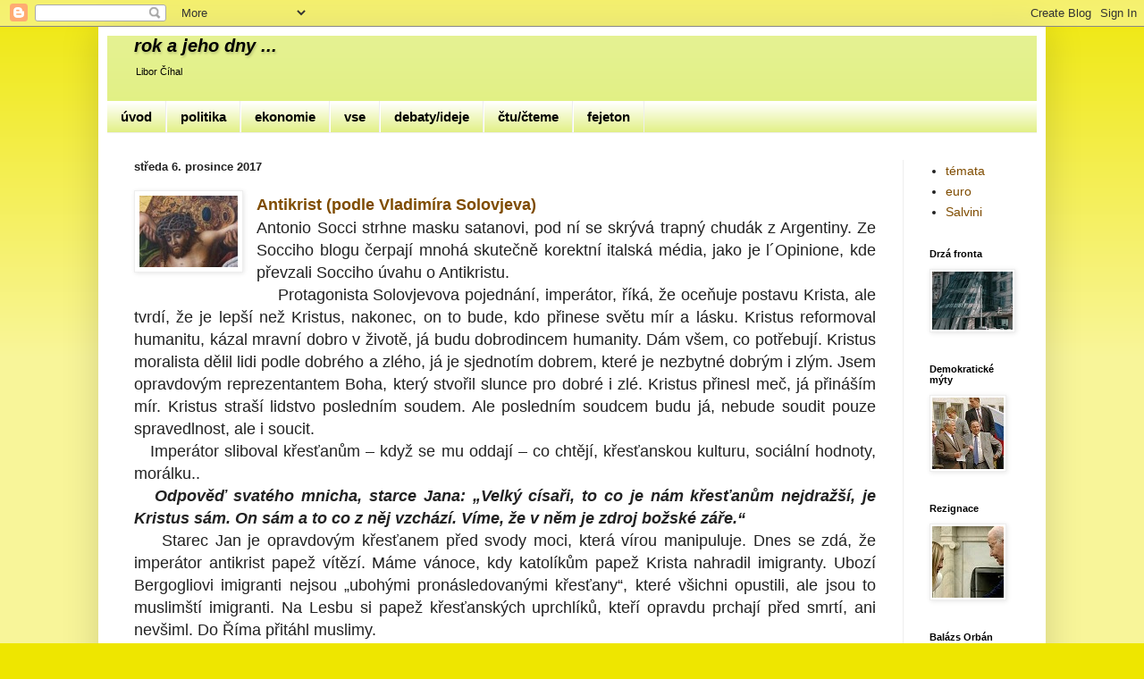

--- FILE ---
content_type: text/html; charset=UTF-8
request_url: http://www.meras.cz/2017/12/antikris-solovlev.html
body_size: 26941
content:
<!DOCTYPE html>
<html class='v2' dir='ltr' xmlns='http://www.w3.org/1999/xhtml' xmlns:b='http://www.google.com/2005/gml/b' xmlns:data='http://www.google.com/2005/gml/data' xmlns:expr='http://www.google.com/2005/gml/expr'>
<head>
<link href='https://www.blogger.com/static/v1/widgets/335934321-css_bundle_v2.css' rel='stylesheet' type='text/css'/>
<script type='text/javascript'>
  cookieChoices = {};
</script>
<meta content='width=1100' name='viewport'/>
<meta content='text/html; charset=UTF-8' http-equiv='Content-Type'/>
<meta content='blogger' name='generator'/>
<link href='http://www.meras.cz/favicon.ico' rel='icon' type='image/x-icon'/>
<link href='http://www.meras.cz/2017/12/antikris-solovlev.html' rel='canonical'/>
<link rel="alternate" type="application/atom+xml" title="rok a jeho dny ... - Atom" href="http://www.meras.cz/feeds/posts/default" />
<link rel="alternate" type="application/rss+xml" title="rok a jeho dny ... - RSS" href="http://www.meras.cz/feeds/posts/default?alt=rss" />
<link rel="service.post" type="application/atom+xml" title="rok a jeho dny ... - Atom" href="https://www.blogger.com/feeds/1536951391239160038/posts/default" />

<link rel="alternate" type="application/atom+xml" title="rok a jeho dny ... - Atom" href="http://www.meras.cz/feeds/8343969899477669983/comments/default" />
<!--Can't find substitution for tag [blog.ieCssRetrofitLinks]-->
<link href='https://blogger.googleusercontent.com/img/b/R29vZ2xl/AVvXsEhgyNU9Ua2vfSzMtPpit1HfTODvWs6Xcz_EG7HyMYe2OvprM7a2z0S347LotjyGr-XrKIloNkPjQVeOhQy2OtPtIfSCRJyxKFv_kS9EjLxHxLBOIspx6vtAuPGqkjaoAEd1f1rAd5uhHuun/s1600/kristus.jpg' rel='image_src'/>
<meta content='solovjev kristus satan humanita starec jan víra manipulace papež jan pavel II.' name='description'/>
<meta content='http://www.meras.cz/2017/12/antikris-solovlev.html' property='og:url'/>
<meta content='antikrist solovlev' property='og:title'/>
<meta content='solovjev kristus satan humanita starec jan víra manipulace papež jan pavel II.' property='og:description'/>
<meta content='https://blogger.googleusercontent.com/img/b/R29vZ2xl/AVvXsEhgyNU9Ua2vfSzMtPpit1HfTODvWs6Xcz_EG7HyMYe2OvprM7a2z0S347LotjyGr-XrKIloNkPjQVeOhQy2OtPtIfSCRJyxKFv_kS9EjLxHxLBOIspx6vtAuPGqkjaoAEd1f1rAd5uhHuun/w1200-h630-p-k-no-nu/kristus.jpg' property='og:image'/>
<title>rok a jeho dny ...: antikrist solovlev</title>
<style id='page-skin-1' type='text/css'><!--
/*
-----------------------------------------------
Blogger Template Style
Name:     Simple
Designer: Josh Peterson
URL:      www.noaesthetic.com
----------------------------------------------- */
/* Variable definitions
====================
<Variable name="keycolor" description="Main Color" type="color" default="#66bbdd"/>
<Group description="Page Text" selector="body">
<Variable name="body.font" description="Font" type="font"
default="normal normal 12px Arial, Tahoma, Helvetica, FreeSans, sans-serif"/>
<Variable name="body.text.color" description="Text Color" type="color" default="#222222"/>
</Group>
<Group description="Backgrounds" selector=".body-fauxcolumns-outer">
<Variable name="body.background.color" description="Outer Background" type="color" default="#66bbdd"/>
<Variable name="content.background.color" description="Main Background" type="color" default="#ffffff"/>
<Variable name="header.background.color" description="Header Background" type="color" default="transparent"/>
</Group>
<Group description="Links" selector=".main-outer">
<Variable name="link.color" description="Link Color" type="color" default="#2288bb"/>
<Variable name="link.visited.color" description="Visited Color" type="color" default="#888888"/>
<Variable name="link.hover.color" description="Hover Color" type="color" default="#33aaff"/>
</Group>
<Group description="Blog Title" selector=".header h1">
<Variable name="header.font" description="Font" type="font"
default="normal normal 60px Arial, Tahoma, Helvetica, FreeSans, sans-serif"/>
<Variable name="header.text.color" description="Title Color" type="color" default="#3399bb" />
</Group>
<Group description="Blog Description" selector=".header .description">
<Variable name="description.text.color" description="Description Color" type="color"
default="#777777" />
</Group>
<Group description="Tabs Text" selector=".tabs-inner .widget li a">
<Variable name="tabs.font" description="Font" type="font"
default="normal normal 14px Arial, Tahoma, Helvetica, FreeSans, sans-serif"/>
<Variable name="tabs.text.color" description="Text Color" type="color" default="#999999"/>
<Variable name="tabs.selected.text.color" description="Selected Color" type="color" default="#000000"/>
</Group>
<Group description="Tabs Background" selector=".tabs-outer .PageList">
<Variable name="tabs.background.color" description="Background Color" type="color" default="#f5f5f5"/>
<Variable name="tabs.selected.background.color" description="Selected Color" type="color" default="#eeeeee"/>
</Group>
<Group description="Post Title" selector="h3.post-title, .comments h4">
<Variable name="post.title.font" description="Font" type="font"
default="normal normal 22px Arial, Tahoma, Helvetica, FreeSans, sans-serif"/>
</Group>
<Group description="Date Header" selector=".date-header">
<Variable name="date.header.color" description="Text Color" type="color"
default="#222222"/>
<Variable name="date.header.background.color" description="Background Color" type="color"
default="transparent"/>
<Variable name="date.header.font" description="Text Font" type="font"
default="normal bold 11px Arial, Tahoma, Helvetica, FreeSans, sans-serif"/>
<Variable name="date.header.padding" description="Date Header Padding" type="string" default="inherit"/>
<Variable name="date.header.letterspacing" description="Date Header Letter Spacing" type="string" default="inherit"/>
<Variable name="date.header.margin" description="Date Header Margin" type="string" default="inherit"/>
</Group>
<Group description="Post Footer" selector=".post-footer">
<Variable name="post.footer.text.color" description="Text Color" type="color" default="#666666"/>
<Variable name="post.footer.background.color" description="Background Color" type="color"
default="#f9f9f9"/>
<Variable name="post.footer.border.color" description="Shadow Color" type="color" default="#eeeeee"/>
</Group>
<Group description="Gadgets" selector="h2">
<Variable name="widget.title.font" description="Title Font" type="font"
default="normal bold 11px Arial, Tahoma, Helvetica, FreeSans, sans-serif"/>
<Variable name="widget.title.text.color" description="Title Color" type="color" default="#000000"/>
<Variable name="widget.alternate.text.color" description="Alternate Color" type="color" default="#999999"/>
</Group>
<Group description="Images" selector=".main-inner">
<Variable name="image.background.color" description="Background Color" type="color" default="#ffffff"/>
<Variable name="image.border.color" description="Border Color" type="color" default="#eeeeee"/>
<Variable name="image.text.color" description="Caption Text Color" type="color" default="#222222"/>
</Group>
<Group description="Accents" selector=".content-inner">
<Variable name="body.rule.color" description="Separator Line Color" type="color" default="#eeeeee"/>
<Variable name="tabs.border.color" description="Tabs Border Color" type="color" default="#eeeeee"/>
</Group>
<Variable name="body.background" description="Body Background" type="background"
color="#eee600" default="$(color) none repeat scroll top left"/>
<Variable name="body.background.override" description="Body Background Override" type="string" default=""/>
<Variable name="body.background.gradient.cap" description="Body Gradient Cap" type="url"
default="url(//www.blogblog.com/1kt/simple/gradients_light.png)"/>
<Variable name="body.background.gradient.tile" description="Body Gradient Tile" type="url"
default="url(//www.blogblog.com/1kt/simple/body_gradient_tile_light.png)"/>
<Variable name="content.background.color.selector" description="Content Background Color Selector" type="string" default=".content-inner"/>
<Variable name="content.padding" description="Content Padding" type="length" default="10px"/>
<Variable name="content.padding.horizontal" description="Content Horizontal Padding" type="length" default="10px"/>
<Variable name="content.shadow.spread" description="Content Shadow Spread" type="length" default="40px"/>
<Variable name="content.shadow.spread.webkit" description="Content Shadow Spread (WebKit)" type="length" default="5px"/>
<Variable name="content.shadow.spread.ie" description="Content Shadow Spread (IE)" type="length" default="10px"/>
<Variable name="main.border.width" description="Main Border Width" type="length" default="0"/>
<Variable name="header.background.gradient" description="Header Gradient" type="url" default="none"/>
<Variable name="header.shadow.offset.left" description="Header Shadow Offset Left" type="length" default="-1px"/>
<Variable name="header.shadow.offset.top" description="Header Shadow Offset Top" type="length" default="-1px"/>
<Variable name="header.shadow.spread" description="Header Shadow Spread" type="length" default="1px"/>
<Variable name="header.padding" description="Header Padding" type="length" default="30px"/>
<Variable name="header.border.size" description="Header Border Size" type="length" default="1px"/>
<Variable name="header.bottom.border.size" description="Header Bottom Border Size" type="length" default="0"/>
<Variable name="header.border.horizontalsize" description="Header Horizontal Border Size" type="length" default="0"/>
<Variable name="description.text.size" description="Description Text Size" type="string" default="140%"/>
<Variable name="tabs.margin.top" description="Tabs Margin Top" type="length" default="0" />
<Variable name="tabs.margin.side" description="Tabs Side Margin" type="length" default="30px" />
<Variable name="tabs.background.gradient" description="Tabs Background Gradient" type="url"
default="url(//www.blogblog.com/1kt/simple/gradients_light.png)"/>
<Variable name="tabs.border.width" description="Tabs Border Width" type="length" default="1px"/>
<Variable name="tabs.bevel.border.width" description="Tabs Bevel Border Width" type="length" default="1px"/>
<Variable name="post.margin.bottom" description="Post Bottom Margin" type="length" default="25px"/>
<Variable name="image.border.small.size" description="Image Border Small Size" type="length" default="2px"/>
<Variable name="image.border.large.size" description="Image Border Large Size" type="length" default="5px"/>
<Variable name="page.width.selector" description="Page Width Selector" type="string" default=".region-inner"/>
<Variable name="page.width" description="Page Width" type="string" default="auto"/>
<Variable name="main.section.margin" description="Main Section Margin" type="length" default="15px"/>
<Variable name="main.padding" description="Main Padding" type="length" default="15px"/>
<Variable name="main.padding.top" description="Main Padding Top" type="length" default="30px"/>
<Variable name="main.padding.bottom" description="Main Padding Bottom" type="length" default="30px"/>
<Variable name="paging.background"
color="#ffffff"
description="Background of blog paging area" type="background"
default="transparent none no-repeat scroll top center"/>
<Variable name="footer.bevel" description="Bevel border length of footer" type="length" default="0"/>
<Variable name="mobile.background.overlay" description="Mobile Background Overlay" type="string"
default="transparent none repeat scroll top left"/>
<Variable name="mobile.background.size" description="Mobile Background Size" type="string" default="auto"/>
<Variable name="mobile.button.color" description="Mobile Button Color" type="color" default="#ffffff" />
<Variable name="startSide" description="Side where text starts in blog language" type="automatic" default="left"/>
<Variable name="endSide" description="Side where text ends in blog language" type="automatic" default="right"/>
*/
/* Content
----------------------------------------------- */
body {
font: normal normal 14px Arial, Tahoma, Helvetica, FreeSans, sans-serif;
color: #222222;
background: #eee600 none repeat scroll top left;
padding: 0 40px 40px 40px;
}
html body .region-inner {
min-width: 0;
max-width: 100%;
width: auto;
}
h2 {
font-size: 22px;
}
a:link {
text-decoration:none;
color: #7f4c00;
}
a:visited {
text-decoration:none;
color: #7f4c00;
}
a:hover {
text-decoration:underline;
color: #ff9900;
}
.body-fauxcolumn-outer .fauxcolumn-inner {
background: transparent url(//www.blogblog.com/1kt/simple/body_gradient_tile_light.png) repeat scroll top left;
_background-image: none;
}
.body-fauxcolumn-outer .cap-top {
position: absolute;
z-index: 1;
height: 400px;
width: 100%;
background: #eee600 none repeat scroll top left;
}
.body-fauxcolumn-outer .cap-top .cap-left {
width: 100%;
background: transparent url(//www.blogblog.com/1kt/simple/gradients_light.png) repeat-x scroll top left;
_background-image: none;
}
.content-outer {
-moz-box-shadow: 0 0 40px rgba(0, 0, 0, .15);
-webkit-box-shadow: 0 0 5px rgba(0, 0, 0, .15);
-goog-ms-box-shadow: 0 0 10px #333333;
box-shadow: 0 0 40px rgba(0, 0, 0, .15);
margin-bottom: 1px;
}
.content-inner {
padding: 10px 10px;
}
.content-inner {
background-color: #ffffff;
}
/* Header
----------------------------------------------- */
.header-outer {
background: #deee77 url(//www.blogblog.com/1kt/simple/gradients_light.png) repeat-x scroll 0 -400px;
_background-image: none;
}
.Header h1 {
font: italic bold 20px Arial, Tahoma, Helvetica, FreeSans, sans-serif;
color: #000000;
text-shadow: 1px 2px 3px rgba(0, 0, 0, .2);
}
.Header h1 a {
color: #000000;
}
.Header .description {
font-size: 80%;
color: #000000;
}
.header-inner .Header .titlewrapper {
padding: 0 30px;
}
.header-inner .Header .descriptionwrapper {
padding: 0 30px;
}
/* Tabs
----------------------------------------------- */
.tabs-inner .section:first-child {
border-top: 0 solid #eeeeee;
}
.tabs-inner .section:first-child ul {
margin-top: -0;
border-top: 0 solid #eeeeee;
border-left: 0 solid #eeeeee;
border-right: 0 solid #eeeeee;
}
.tabs-inner .widget ul {
background: #deee77 url(//www.blogblog.com/1kt/simple/gradients_light.png) repeat-x scroll 0 -800px;
_background-image: none;
border-bottom: 1px solid #eeeeee;
margin-top: 0;
margin-left: -30px;
margin-right: -30px;
}
.tabs-inner .widget li a {
display: inline-block;
padding: .6em 1em;
font: normal bold 15px Arial, Tahoma, Helvetica, FreeSans, sans-serif;
color: #000000;
border-left: 1px solid #ffffff;
border-right: 1px solid #eeeeee;
}
.tabs-inner .widget li:first-child a {
border-left: none;
}
.tabs-inner .widget li.selected a, .tabs-inner .widget li a:hover {
color: #ff9900;
background-color: #eeeeee;
text-decoration: none;
}
/* Columns
----------------------------------------------- */
.main-outer {
border-top: 0 solid #eeeeee;
}
.fauxcolumn-left-outer .fauxcolumn-inner {
border-right: 1px solid #eeeeee;
}
.fauxcolumn-right-outer .fauxcolumn-inner {
border-left: 1px solid #eeeeee;
}
/* Headings
----------------------------------------------- */
div.widget > h2,
div.widget h2.title {
margin: 0 0 1em 0;
font: normal bold 11px Arial, Tahoma, Helvetica, FreeSans, sans-serif;
color: #000000;
}
/* Widgets
----------------------------------------------- */
.widget .zippy {
color: #999999;
text-shadow: 2px 2px 1px rgba(0, 0, 0, .1);
}
.widget .popular-posts ul {
list-style: none;
}
/* Posts
----------------------------------------------- */
h2.date-header {
font: normal bold 13px Arial, Tahoma, Helvetica, FreeSans, sans-serif;
}
.date-header span {
background-color: transparent;
color: #222222;
padding: inherit;
letter-spacing: inherit;
margin: inherit;
}
.main-inner {
padding-top: 30px;
padding-bottom: 30px;
}
.main-inner .column-center-inner {
padding: 0 15px;
}
.main-inner .column-center-inner .section {
margin: 0 15px;
}
.post {
margin: 0 0 25px 0;
}
h3.post-title, .comments h4 {
font: normal normal 0px Arial, Tahoma, Helvetica, FreeSans, sans-serif;
margin: .75em 0 0;
}
.post-body {
font-size: 110%;
line-height: 1.4;
position: relative;
}
.post-body img, .post-body .tr-caption-container, .Profile img, .Image img,
.BlogList .item-thumbnail img {
padding: 2px;
background: #ffffff;
border: 1px solid #eeeeee;
-moz-box-shadow: 1px 1px 5px rgba(0, 0, 0, .1);
-webkit-box-shadow: 1px 1px 5px rgba(0, 0, 0, .1);
box-shadow: 1px 1px 5px rgba(0, 0, 0, .1);
}
.post-body img, .post-body .tr-caption-container {
padding: 5px;
}
.post-body .tr-caption-container {
color: #222222;
}
.post-body .tr-caption-container img {
padding: 0;
background: transparent;
border: none;
-moz-box-shadow: 0 0 0 rgba(0, 0, 0, .1);
-webkit-box-shadow: 0 0 0 rgba(0, 0, 0, .1);
box-shadow: 0 0 0 rgba(0, 0, 0, .1);
}
.post-header {
margin: 0 0 1.5em;
line-height: 1.6;
font-size: 90%;
}
.post-footer {
margin: 20px -2px 0;
padding: 5px 10px;
color: #666666;
background-color: #f9f9f9;
border-bottom: 1px solid #eeeeee;
line-height: 1.6;
font-size: 90%;
}
#comments .comment-author {
padding-top: 1.5em;
border-top: 1px solid #eeeeee;
background-position: 0 1.5em;
}
#comments .comment-author:first-child {
padding-top: 0;
border-top: none;
}
.avatar-image-container {
margin: .2em 0 0;
}
#comments .avatar-image-container img {
border: 1px solid #eeeeee;
}
/* Comments
----------------------------------------------- */
.comments .comments-content .icon.blog-author {
background-repeat: no-repeat;
background-image: url([data-uri]);
}
.comments .comments-content .loadmore a {
border-top: 1px solid #999999;
border-bottom: 1px solid #999999;
}
.comments .comment-thread.inline-thread {
background-color: #f9f9f9;
}
.comments .continue {
border-top: 2px solid #999999;
}
/* Accents
---------------------------------------------- */
.section-columns td.columns-cell {
border-left: 1px solid #eeeeee;
}
.blog-pager {
background: transparent none no-repeat scroll top center;
}
.blog-pager-older-link, .home-link,
.blog-pager-newer-link {
background-color: #ffffff;
padding: 5px;
}
.footer-outer {
border-top: 0 dashed #bbbbbb;
}
/* Mobile
----------------------------------------------- */
body.mobile  {
background-size: auto;
}
.mobile .body-fauxcolumn-outer {
background: transparent none repeat scroll top left;
}
.mobile .body-fauxcolumn-outer .cap-top {
background-size: 100% auto;
}
.mobile .content-outer {
-webkit-box-shadow: 0 0 3px rgba(0, 0, 0, .15);
box-shadow: 0 0 3px rgba(0, 0, 0, .15);
}
body.mobile .AdSense {
margin: 0 -40px;
}
.mobile .tabs-inner .widget ul {
margin-left: 0;
margin-right: 0;
}
.mobile .post {
margin: 0;
}
.mobile .main-inner .column-center-inner .section {
margin: 0;
}
.mobile .date-header span {
padding: 0.1em 10px;
margin: 0 -10px;
}
.mobile h3.post-title {
margin: 0;
}
.mobile .blog-pager {
background: transparent none no-repeat scroll top center;
}
.mobile .footer-outer {
border-top: none;
}
.mobile .main-inner, .mobile .footer-inner {
background-color: #ffffff;
}
.mobile-index-contents {
color: #222222;
}
.mobile-link-button {
background-color: #7f4c00;
}
.mobile-link-button a:link, .mobile-link-button a:visited {
color: #ffffff;
}
.mobile .tabs-inner .section:first-child {
border-top: none;
}
.mobile .tabs-inner .PageList .widget-content {
background-color: #eeeeee;
color: #ff9900;
border-top: 1px solid #eeeeee;
border-bottom: 1px solid #eeeeee;
}
.mobile .tabs-inner .PageList .widget-content .pagelist-arrow {
border-left: 1px solid #eeeeee;
}

--></style>
<style id='template-skin-1' type='text/css'><!--
body {
min-width: 1060px;
}
.content-outer, .content-fauxcolumn-outer, .region-inner {
min-width: 1060px;
max-width: 1060px;
_width: 1060px;
}
.main-inner .columns {
padding-left: 0px;
padding-right: 150px;
}
.main-inner .fauxcolumn-center-outer {
left: 0px;
right: 150px;
/* IE6 does not respect left and right together */
_width: expression(this.parentNode.offsetWidth -
parseInt("0px") -
parseInt("150px") + 'px');
}
.main-inner .fauxcolumn-left-outer {
width: 0px;
}
.main-inner .fauxcolumn-right-outer {
width: 150px;
}
.main-inner .column-left-outer {
width: 0px;
right: 100%;
margin-left: -0px;
}
.main-inner .column-right-outer {
width: 150px;
margin-right: -150px;
}
#layout {
min-width: 0;
}
#layout .content-outer {
min-width: 0;
width: 800px;
}
#layout .region-inner {
min-width: 0;
width: auto;
}
--></style>
<style>
  .post-labels {
   display : none;
    }
   </style>
<link href='https://www.blogger.com/dyn-css/authorization.css?targetBlogID=1536951391239160038&amp;zx=ca724890-658c-4fd1-bd25-0f173e801b76' media='none' onload='if(media!=&#39;all&#39;)media=&#39;all&#39;' rel='stylesheet'/><noscript><link href='https://www.blogger.com/dyn-css/authorization.css?targetBlogID=1536951391239160038&amp;zx=ca724890-658c-4fd1-bd25-0f173e801b76' rel='stylesheet'/></noscript>
<meta name='google-adsense-platform-account' content='ca-host-pub-1556223355139109'/>
<meta name='google-adsense-platform-domain' content='blogspot.com'/>

<script type="text/javascript" language="javascript">
  // Supply ads personalization default for EEA readers
  // See https://www.blogger.com/go/adspersonalization
  adsbygoogle = window.adsbygoogle || [];
  if (typeof adsbygoogle.requestNonPersonalizedAds === 'undefined') {
    adsbygoogle.requestNonPersonalizedAds = 1;
  }
</script>


</head>
<body class='loading'>
<div class='navbar section' id='navbar' name='Navigační lišta'><div class='widget Navbar' data-version='1' id='Navbar1'><script type="text/javascript">
    function setAttributeOnload(object, attribute, val) {
      if(window.addEventListener) {
        window.addEventListener('load',
          function(){ object[attribute] = val; }, false);
      } else {
        window.attachEvent('onload', function(){ object[attribute] = val; });
      }
    }
  </script>
<div id="navbar-iframe-container"></div>
<script type="text/javascript" src="https://apis.google.com/js/platform.js"></script>
<script type="text/javascript">
      gapi.load("gapi.iframes:gapi.iframes.style.bubble", function() {
        if (gapi.iframes && gapi.iframes.getContext) {
          gapi.iframes.getContext().openChild({
              url: 'https://www.blogger.com/navbar/1536951391239160038?po\x3d8343969899477669983\x26origin\x3dhttp://www.meras.cz',
              where: document.getElementById("navbar-iframe-container"),
              id: "navbar-iframe"
          });
        }
      });
    </script><script type="text/javascript">
(function() {
var script = document.createElement('script');
script.type = 'text/javascript';
script.src = '//pagead2.googlesyndication.com/pagead/js/google_top_exp.js';
var head = document.getElementsByTagName('head')[0];
if (head) {
head.appendChild(script);
}})();
</script>
</div></div>
<div class='body-fauxcolumns'>
<div class='fauxcolumn-outer body-fauxcolumn-outer'>
<div class='cap-top'>
<div class='cap-left'></div>
<div class='cap-right'></div>
</div>
<div class='fauxborder-left'>
<div class='fauxborder-right'></div>
<div class='fauxcolumn-inner'>
</div>
</div>
<div class='cap-bottom'>
<div class='cap-left'></div>
<div class='cap-right'></div>
</div>
</div>
</div>
<div class='content'>
<div class='content-fauxcolumns'>
<div class='fauxcolumn-outer content-fauxcolumn-outer'>
<div class='cap-top'>
<div class='cap-left'></div>
<div class='cap-right'></div>
</div>
<div class='fauxborder-left'>
<div class='fauxborder-right'></div>
<div class='fauxcolumn-inner'>
</div>
</div>
<div class='cap-bottom'>
<div class='cap-left'></div>
<div class='cap-right'></div>
</div>
</div>
</div>
<div class='content-outer'>
<div class='content-cap-top cap-top'>
<div class='cap-left'></div>
<div class='cap-right'></div>
</div>
<div class='fauxborder-left content-fauxborder-left'>
<div class='fauxborder-right content-fauxborder-right'></div>
<div class='content-inner'>
<header>
<div class='header-outer'>
<div class='header-cap-top cap-top'>
<div class='cap-left'></div>
<div class='cap-right'></div>
</div>
<div class='fauxborder-left header-fauxborder-left'>
<div class='fauxborder-right header-fauxborder-right'></div>
<div class='region-inner header-inner'>
<div class='header section' id='header' name='Záhlaví'><div class='widget Header' data-version='1' id='Header1'>
<div id='header-inner'>
<div class='titlewrapper'>
<h1 class='title'>
<a href='http://www.meras.cz/'>
rok a jeho dny ...
</a>
</h1>
</div>
<div class='descriptionwrapper'>
<p class='description'><span>Libor Číhal</span></p>
</div>
</div>
</div></div>
</div>
</div>
<div class='header-cap-bottom cap-bottom'>
<div class='cap-left'></div>
<div class='cap-right'></div>
</div>
</div>
</header>
<div class='tabs-outer'>
<div class='tabs-cap-top cap-top'>
<div class='cap-left'></div>
<div class='cap-right'></div>
</div>
<div class='fauxborder-left tabs-fauxborder-left'>
<div class='fauxborder-right tabs-fauxborder-right'></div>
<div class='region-inner tabs-inner'>
<div class='tabs section' id='crosscol' name='Napříč-všemi-sloupci'><div class='widget PageList' data-version='1' id='PageList1'>
<h2>Stránky</h2>
<div class='widget-content'>
<ul>
<li>
<a href='http://www.meras.cz/p/uvod.html'>úvod</a>
</li>
<li>
<a href='http://www.meras.cz/search/label/info'>politika</a>
</li>
<li>
<a href='http://www.meras.cz/search/label/ekon'>ekonomie</a>
</li>
<li>
<a href='http://www.meras.cz/'>vse</a>
</li>
<li>
<a href='http://www.meras.cz/search/label/os'>debaty/ideje</a>
</li>
<li>
<a href='http://www.meras.cz/p/ctucteme.html'>čtu/čteme</a>
</li>
<li>
<a href='http://www.meras.cz/search/label/fejet'>fejeton</a>
</li>
</ul>
<div class='clear'></div>
</div>
</div></div>
<div class='tabs no-items section' id='crosscol-overflow' name='Cross-Column 2'></div>
</div>
</div>
<div class='tabs-cap-bottom cap-bottom'>
<div class='cap-left'></div>
<div class='cap-right'></div>
</div>
</div>
<div class='main-outer'>
<div class='main-cap-top cap-top'>
<div class='cap-left'></div>
<div class='cap-right'></div>
</div>
<div class='fauxborder-left main-fauxborder-left'>
<div class='fauxborder-right main-fauxborder-right'></div>
<div class='region-inner main-inner'>
<div class='columns fauxcolumns'>
<div class='fauxcolumn-outer fauxcolumn-center-outer'>
<div class='cap-top'>
<div class='cap-left'></div>
<div class='cap-right'></div>
</div>
<div class='fauxborder-left'>
<div class='fauxborder-right'></div>
<div class='fauxcolumn-inner'>
</div>
</div>
<div class='cap-bottom'>
<div class='cap-left'></div>
<div class='cap-right'></div>
</div>
</div>
<div class='fauxcolumn-outer fauxcolumn-left-outer'>
<div class='cap-top'>
<div class='cap-left'></div>
<div class='cap-right'></div>
</div>
<div class='fauxborder-left'>
<div class='fauxborder-right'></div>
<div class='fauxcolumn-inner'>
</div>
</div>
<div class='cap-bottom'>
<div class='cap-left'></div>
<div class='cap-right'></div>
</div>
</div>
<div class='fauxcolumn-outer fauxcolumn-right-outer'>
<div class='cap-top'>
<div class='cap-left'></div>
<div class='cap-right'></div>
</div>
<div class='fauxborder-left'>
<div class='fauxborder-right'></div>
<div class='fauxcolumn-inner'>
</div>
</div>
<div class='cap-bottom'>
<div class='cap-left'></div>
<div class='cap-right'></div>
</div>
</div>
<!-- corrects IE6 width calculation -->
<div class='columns-inner'>
<div class='column-center-outer'>
<div class='column-center-inner'>
<div class='main section' id='main' name='Hlavní'><div class='widget Blog' data-version='1' id='Blog1'>
<div class='blog-posts hfeed'>

          <div class="date-outer">
        
<h2 class='date-header'><span>středa 6. prosince 2017</span></h2>

          <div class="date-posts">
        
<div class='post-outer'>
<div class='post hentry' itemprop='blogPost' itemscope='itemscope' itemtype='http://schema.org/BlogPosting'>
<meta content='https://blogger.googleusercontent.com/img/b/R29vZ2xl/AVvXsEhgyNU9Ua2vfSzMtPpit1HfTODvWs6Xcz_EG7HyMYe2OvprM7a2z0S347LotjyGr-XrKIloNkPjQVeOhQy2OtPtIfSCRJyxKFv_kS9EjLxHxLBOIspx6vtAuPGqkjaoAEd1f1rAd5uhHuun/s1600/kristus.jpg' itemprop='image_url'/>
<meta content='1536951391239160038' itemprop='blogId'/>
<meta content='8343969899477669983' itemprop='postId'/>
<a name='8343969899477669983'></a>
<h3 class='post-title entry-title' itemprop='name'>
antikrist solovlev
</h3>
<div class='post-header'>
<div class='post-header-line-1'></div>
</div>
<div class='post-body entry-content' id='post-body-8343969899477669983' itemprop='articleBody'>
<div style="text-align: justify;">
<div style="text-align: justify;">
<div class="separator" style="clear: both; text-align: center;">
<a href="https://blogger.googleusercontent.com/img/b/R29vZ2xl/AVvXsEhgyNU9Ua2vfSzMtPpit1HfTODvWs6Xcz_EG7HyMYe2OvprM7a2z0S347LotjyGr-XrKIloNkPjQVeOhQy2OtPtIfSCRJyxKFv_kS9EjLxHxLBOIspx6vtAuPGqkjaoAEd1f1rAd5uhHuun/s1600/kristus.jpg" style="clear: left; float: left; margin-bottom: 1em; margin-right: 1em;"><img border="0" data-original-height="80" data-original-width="110" src="https://blogger.googleusercontent.com/img/b/R29vZ2xl/AVvXsEhgyNU9Ua2vfSzMtPpit1HfTODvWs6Xcz_EG7HyMYe2OvprM7a2z0S347LotjyGr-XrKIloNkPjQVeOhQy2OtPtIfSCRJyxKFv_kS9EjLxHxLBOIspx6vtAuPGqkjaoAEd1f1rAd5uhHuun/s1600/kristus.jpg" /></a></div>
<h2>
<a href="http://www.meras.cz/2017/12/antikris-solovlev.html" target="_blank"><span style="font-size: large;"><span style="font-family: &quot;arial&quot; , &quot;helvetica&quot; , sans-serif;"><b>Antikrist (podle Vladimíra Solovjeva)</b></span></span></a></h2>
<h2>
</h2>
<span style="font-size: large;"><span style="font-family: &quot;arial&quot; , &quot;helvetica&quot; , sans-serif;">Antonio
 Socci strhne masku satanovi, pod ní se skrývá trapný chudák z 
Argentiny. Ze Socciho blogu čerpají mnohá skutečně korektní italská 
média, jako je l&#180;Opinione, kde převzali Socciho úvahu o Antikristu.</span></span><br />
<a name="more"></a><span style="font-size: large;"><span style="font-family: &quot;arial&quot; , &quot;helvetica&quot; , sans-serif;">&nbsp;&nbsp;&nbsp;
 Protagonista Solovjevova pojednání, imperátor, říká, že oceňuje postavu
 Krista, ale tvrdí, že je lepší než Kristus, nakonec, on to bude, kdo 
přinese světu mír a lásku. Kristus reformoval humanitu, kázal mravní 
dobro v životě, já budu dobrodincem humanity. Dám všem, co potřebují. 
Kristus moralista dělil lidi podle dobrého a zlého, já je sjednotím 
dobrem, které je nezbytné dobrým i zlým. Jsem opravdovým reprezentantem 
Boha, který stvořil slunce pro dobré i zlé. Kristus přinesl meč, já 
přináším mír. Kristus straší lidstvo posledním soudem. Ale posledním 
soudcem budu já, nebude soudit pouze spravedlnost, ale i soucit.<br />&nbsp;&nbsp; Imperátor sliboval křesťanům &#8211; když se mu oddají &#8211; co chtějí, křesťanskou kulturu, sociální hodnoty, morálku..<br />&nbsp;&nbsp; <i><b>Odpověď
 svatého mnicha, starce Jana: &#8222;Velký císaři, to co je nám křesťanům 
nejdražší, je Kristus sám. On sám a to co z něj vzchází. Víme, že v něm 
je zdroj božské záře.&#8220;</b></i><br />&nbsp;&nbsp;&nbsp; Starec Jan je opravdovým křesťanem
 před svody moci, která vírou manipuluje. Dnes se zdá, že imperátor 
antikrist papež vítězí. Máme vánoce, kdy katolíkům papež Krista nahradil
 imigranty. Ubozí Bergogliovi imigranti nejsou &#8222;ubohými pronásledovanými
 křesťany&#8220;, které všichni opustili, ale jsou to muslimští imigranti. Na 
Lesbu si papež křesťanských uprchlíků, kteří opravdu prchají před smrtí,
 ani nevšiml. Do Říma přitáhl muslimy. <br />&nbsp;&nbsp;&nbsp; <a href="http://www.meras.cz/2017/11/jan-pavel-pope.html" target="_blank">V tyto dny se ozřejmilo, že papež Jan Pavel II.</a> - který zažíval mystické fenomény &#8211; měl 
dramatickou vizi o evropské budoucnosti. <br /><br />&nbsp;&nbsp; </span></span></div>
<br /></div>
<br />
<div style='clear: both;'></div>
</div>
<div class='post-footer'>
<div class='post-footer-line post-footer-line-1'><span class='post-author vcard'>
Vystavil
<span class='fn' itemprop='author' itemscope='itemscope' itemtype='http://schema.org/Person'>
<span itemprop='name'>LC</span>
</span>
</span>
<span class='post-timestamp'>
v
<meta content='http://www.meras.cz/2017/12/antikris-solovlev.html' itemprop='url'/>
<a class='timestamp-link' href='http://www.meras.cz/2017/12/antikris-solovlev.html' rel='bookmark' title='permanent link'><abbr class='published' itemprop='datePublished' title='2017-12-06T10:39:00+01:00'>10:39</abbr></a>
</span>
<span class='post-comment-link'>
</span>
<span class='post-icons'>
</span>
<div class='post-share-buttons goog-inline-block'>
</div>
</div>
<div class='post-footer-line post-footer-line-2'><span class='post-labels'>
Štítky:
<a href='http://www.meras.cz/search/label/it' rel='tag'>it</a>,
<a href='http://www.meras.cz/search/label/os' rel='tag'>os</a>,
<a href='http://www.meras.cz/search/label/religia' rel='tag'>religia</a>,
<a href='http://www.meras.cz/search/label/uprchlik' rel='tag'>uprchlik</a>
</span>
</div>
<div class='post-footer-line post-footer-line-3'><span class='post-location'>
</span>
</div>
</div>
</div>
<div class='comments' id='comments'>
<a name='comments'></a>
<h4>Žádné komentáře:</h4>
<div id='Blog1_comments-block-wrapper'>
<dl class='avatar-comment-indent' id='comments-block'>
</dl>
</div>
<p class='comment-footer'>
<a href='https://www.blogger.com/comment/fullpage/post/1536951391239160038/8343969899477669983' onclick='javascript:window.open(this.href, "bloggerPopup", "toolbar=0,location=0,statusbar=1,menubar=0,scrollbars=yes,width=640,height=500"); return false;'>Okomentovat</a>
</p>
</div>
</div>

        </div></div>
      
</div>
<div class='blog-pager' id='blog-pager'>
<span id='blog-pager-newer-link'>
<a class='blog-pager-newer-link' href='http://www.meras.cz/2017/12/juncker-tusk-merkel.html' id='Blog1_blog-pager-newer-link' title='Novější příspěvek'>Novější příspěvek</a>
</span>
<span id='blog-pager-older-link'>
<a class='blog-pager-older-link' href='http://www.meras.cz/2017/12/jean-ormesson.html' id='Blog1_blog-pager-older-link' title='Starší příspěvek'>Starší příspěvek</a>
</span>
<a class='home-link' href='http://www.meras.cz/'>Domovská stránka</a>
</div>
<div class='clear'></div>
<div class='post-feeds'>
<div class='feed-links'>
Přihlásit se k odběru:
<a class='feed-link' href='http://www.meras.cz/feeds/8343969899477669983/comments/default' target='_blank' type='application/atom+xml'>Komentáře k příspěvku (Atom)</a>
</div>
</div>
</div></div>
</div>
</div>
<div class='column-left-outer'>
<div class='column-left-inner'>
<aside>
</aside>
</div>
</div>
<div class='column-right-outer'>
<div class='column-right-inner'>
<aside>
<div class='sidebar section' id='sidebar-right-1'><div class='widget PageList' data-version='1' id='PageList2'>
<div class='widget-content'>
<ul>
<li>
<a href='http://www.meras.cz/p/temata.html'>témata</a>
</li>
<li>
<a href='http://www.meras.cz/search/label/EURO'>euro</a>
</li>
<li>
<a href='http://www.meras.cz/search/label/salvini'>Salvini</a>
</li>
</ul>
<div class='clear'></div>
</div>
</div><div class='widget Image' data-version='1' id='Image78'>
<h2>Drzá fronta</h2>
<div class='widget-content'>
<a href='http://www.meras.cz/2023/10/osklivost.html'>
<img alt='Drzá fronta' height='65' id='Image78_img' src='https://blogger.googleusercontent.com/img/a/AVvXsEgQYmG9RPI7NzH89FSSjFNeZ8BIb8KE0tqny75XYWZ98GMS0Z6z2uWMaINFyf8JWFB7d1Y4buEydOEH5efLFu-1xBhBckwSsLz04Ooxkos5obPh5Q1ffntcVqUiHPwIOCj-udVSx8NOQU-tCF4x9dtxsQ8GQZcCDFZAViJk8N7vPwN9UsWrWEWy7L6HB-T2=s90' width='90'/>
</a>
<br/>
</div>
<div class='clear'></div>
</div><div class='widget Image' data-version='1' id='Image77'>
<h2>Demokratické mýty</h2>
<div class='widget-content'>
<a href='http://www.meras.cz/2023/08/puc-rusko.html'>
<img alt='Demokratické mýty' height='80' id='Image77_img' src='https://blogger.googleusercontent.com/img/a/AVvXsEjTyNL6lm_42I-5exqmtoZ42kRX3zoOwgMvK6TaD380ydRsV2YMpOcjNZKh5LxSosluoKZS7TgakbeLCwxut4mQdzbCjTEbMce3ngy24CxuqWsmty9hujY-sLtO6MsNr2Mo6MGkhIGnNrJqJLd1x6GZvW9vQ9-tAD_y04ojb4nHXHzaeUY5DmhA6_adT8vx=s80' width='80'/>
</a>
<br/>
</div>
<div class='clear'></div>
</div><div class='widget Image' data-version='1' id='Image76'>
<h2>Rezignace</h2>
<div class='widget-content'>
<a href='http://www.meras.cz/2023/07/rezignace.html'>
<img alt='Rezignace' height='80' id='Image76_img' src='https://blogger.googleusercontent.com/img/a/AVvXsEjo3nDXwRAoiSOcihSAOCti2a8LY3iVgLYJR327hNL5F4i9sHCIK4j2AwRGJjpuaA0t6zH98VM3yyr-LdmadC7Hs1Hm76PFATN3cj8CUmSKBfbvxi_F8oC0TAq-JNRayEyuIWEU0QwwXKjad_zKlBut5ktlqqTL2O9fIr3J5FLh6GzwZOy526WmDyT8gFH_=s80' width='80'/>
</a>
<br/>
</div>
<div class='clear'></div>
</div><div class='widget Image' data-version='1' id='Image75'>
<h2>Balázs Orbán</h2>
<div class='widget-content'>
<a href='http://www.meras.cz/2021/11/balacz-orban.html'>
<img alt='Balázs Orbán' height='80' id='Image75_img' src='https://blogger.googleusercontent.com/img/b/R29vZ2xl/AVvXsEh6Z7MkoIIq0yPNzAYy0qRtLEHY4LT58UH42z34ACN07pzEO9nhPCrqMeO-K6ztsVAwFnO2eFoQIosSxxDhY77r91NTiQ6QQZl-V3UbkGkYVtQ47xHp_L9Vwto2l29J77IEC19ectjIaUZk/s80/balazs+orban.jpg' width='80'/>
</a>
<br/>
</div>
<div class='clear'></div>
</div><div class='widget Image' data-version='1' id='Image74'>
<h2>totalita</h2>
<div class='widget-content'>
<a href='http://www.meras.cz/2021/06/totalita-rod-dreher.html'>
<img alt='totalita' height='80' id='Image74_img' src='https://blogger.googleusercontent.com/img/b/R29vZ2xl/AVvXsEjwLTRXYXKl5f0fgfEo9J2BUMINzJo0VZkh5tKh3MQ6fdtLwyVJ36b9riCkZSMII6v8qSy_-sYwfATPaw-WGNyVllbkUiFrb6UFB3-Kn-HUzx_Exd0NHmVANSdKfoQOJLhNXvfaNjz9XMMs/' width='80'/>
</a>
<br/>
</div>
<div class='clear'></div>
</div><div class='widget Image' data-version='1' id='Image73'>
<h2>západní model</h2>
<div class='widget-content'>
<a href='http://www.meras.cz/2020/12/model-zapad.html'>
<img alt='západní model' height='80' id='Image73_img' src='https://blogger.googleusercontent.com/img/b/R29vZ2xl/AVvXsEjCIel1rz_3l3J9PypOyaGZge_neYXUKIhyNTnNrTJxRdh6DMpHjkNcLpJgCnYbMkU7DgL-ddos_bfuW15nEBctvTLQ1dCas2GE1ionfnAKjEPnwzGDI17J1Srgdgij5Pqne1OBe9i7w8mV/s90/banka+ny.jpg' width='80'/>
</a>
<br/>
</div>
<div class='clear'></div>
</div><div class='widget Image' data-version='1' id='Image72'>
<h2>produktivita a ekonomický růst</h2>
<div class='widget-content'>
<a href='http://www.meras.cz/2020/02/rust-produktivita.html'>
<img alt='produktivita a ekonomický růst' height='65' id='Image72_img' src='https://blogger.googleusercontent.com/img/b/R29vZ2xl/AVvXsEhJ2dTwcdkFB2k_hbOGC_3euIY85DyPJ3koccdC_lRy8LwQAkzU8Px-L2taJtwDSCkXRT6qSY4CT1WuyhZXiaW2S-egHTjTeqKdS4nk63an3mXws9rUsJvQ5LEPq_uI8GeIDew4iA9Sbf4n/s1600/cas.jpg' width='90'/>
</a>
<br/>
</div>
<div class='clear'></div>
</div><div class='widget Image' data-version='1' id='Image71'>
<h2>Cesaratto Sergio</h2>
<div class='widget-content'>
<a href='http://www.meras.cz/2020/01/cesaratto-sraffa-global.html'>
<img alt='Cesaratto Sergio' height='80' id='Image71_img' src='https://blogger.googleusercontent.com/img/b/R29vZ2xl/AVvXsEimLBSJGuImxHLDopNozOWyv7IYgdIkjnNhPUjRYzww1pmS8lpNsRgbbvT107lElfNwwYQJUBV_oqcfTH2I-2kQadVyxJkLygaLBuMy8n3ZjBiqqFj7wvOeMZ38PtXQ6QQSuFSrPDRnzL3g/s1600/sraffa.jpg' width='80'/>
</a>
<br/>
</div>
<div class='clear'></div>
</div><div class='widget Image' data-version='1' id='Image70'>
<h2>Dlouhá válka</h2>
<div class='widget-content'>
<a href='http://www.meras.cz/2019/12/tisic-let.html'>
<img alt='Dlouhá válka' height='80' id='Image70_img' src='https://blogger.googleusercontent.com/img/b/R29vZ2xl/AVvXsEiB6A3g8BXjysAAm2SlgM_iLqovtUUUOXu6s3MQ_MeK6_fDU34sEwuoS8ovKkyD7LFLSW4tPasX1mmePp797BzJ-0DZ-yN-D39yFic2scQUQSr-9HkkK3gF-jRxzRKZnfAbmkPTHZIQk6Il/s1600/kahima.jpg' width='80'/>
</a>
<br/>
</div>
<div class='clear'></div>
</div><div class='widget Image' data-version='1' id='Image69'>
<h2>Shmuel Trigano</h2>
<div class='widget-content'>
<a href='http://www.meras.cz/2019/11/macron-trigano-weil.html'>
<img alt='Shmuel Trigano' height='80' id='Image69_img' src='https://blogger.googleusercontent.com/img/b/R29vZ2xl/AVvXsEgFSaOzD2webaiy6rp9_2DDlVb7B9LA7Sj0JKoi8QQEQxOfcFA-atvrt22-zWstYfxjm5xL-Timr8KszcWCIgsgg53rv-Hls9NRavlezv0YppIr-f1oOmxlWWuvvr2sdnBvYj8IcA5kpRtE/s90/shmuel+trigano.jpg' width='80'/>
</a>
<br/>
</div>
<div class='clear'></div>
</div><div class='widget Image' data-version='1' id='Image68'>
<h2>David Engels</h2>
<div class='widget-content'>
<a href='http://www.meras.cz/2019/08/david-engels.html'>
<img alt='David Engels' height='80' id='Image68_img' src='https://blogger.googleusercontent.com/img/b/R29vZ2xl/AVvXsEgWenocTLLE14tecEXrIjgZJUYt4UmPUy7wrZ43kNbfvM22qlAmATFyjRKvGDGx-pjE-53WCoStgZcSWrfPvWXljzg9TxAufnJHxSAfypsQmHurbhLeKBmVviy5Z0jLB0Jd4p1wDAp_POCY/s1600/engels.jpg' width='80'/>
</a>
<br/>
</div>
<div class='clear'></div>
</div><div class='widget Image' data-version='1' id='Image67'>
<h2>Onfray</h2>
<div class='widget-content'>
<a href='http://www.meras.cz/2019/06/onfray-michel-orwell.html'>
<img alt='Onfray' height='65' id='Image67_img' src='https://blogger.googleusercontent.com/img/b/R29vZ2xl/AVvXsEil3Y138fyiIP28fLxRzYLbrgSM6kC54BskC3k-OD3rqn76j-EuLeQw7fja0Sczf3cMAg3k3z2Ig4c23vi5BpHjdxDBwIJpdwLr6jg5b4peABl9clP9mR8BRrhlZ22XRBk7qunZ38aVlujs/s1600/onfroy.jpg' width='90'/>
</a>
<br/>
</div>
<div class='clear'></div>
</div><div class='widget Image' data-version='1' id='Image66'>
<h2>Robert Sarah</h2>
<div class='widget-content'>
<a href='http://www.meras.cz/2019/04/robert-sarah.html'>
<img alt='Robert Sarah' height='65' id='Image66_img' src='https://blogger.googleusercontent.com/img/b/R29vZ2xl/AVvXsEgmZ5z8dSasilHSKX2hTGnO6jNf2aklHhlmGRdQ9SC2kL2OOaASfuhR0OqalHdgHPAcYs1BD2BDA6MtPGSJwXgzyqbrvNaRQhuPTxH7NQEFgTtCVtXRgmPC5Z7k7inq7btcTHKI6pVYQwaU/s1600/sarah.jpg' width='90'/>
</a>
<br/>
</div>
<div class='clear'></div>
</div><div class='widget Image' data-version='1' id='Image65'>
<h2>Wolfgang Streeck</h2>
<div class='widget-content'>
<a href='http://www.meras.cz/2019/04/wolfgang-streeck-sociolog.html'>
<img alt='Wolfgang Streeck' height='65' id='Image65_img' src='https://blogger.googleusercontent.com/img/b/R29vZ2xl/AVvXsEg7Z9Jvrth-ZkA2oZ8cGfziaVKXZ7WMl2UTuvGOpdvG9aHZIZdyFtzoQvLfN5cLrhA4Xd9VcbUTF7Ca6nkdmM44frjxUTZiLNLeDwGYG2emqjFm3uTNAKfx4b2a_pQdW0IXllP2GhYHLYfk/s1600/streeck.jpg' width='90'/>
</a>
<br/>
</div>
<div class='clear'></div>
</div><div class='widget Image' data-version='1' id='Image64'>
<h2>Florian Philippot</h2>
<div class='widget-content'>
<a href='http://www.meras.cz/2019/01/florian-philippot-euro.html'>
<img alt='Florian Philippot' height='65' id='Image64_img' src='https://blogger.googleusercontent.com/img/b/R29vZ2xl/AVvXsEgupqmLzRpQPEkKyPDBger16-xAPMFaahyPd4gZvu4LmNMH9e0CYdV383oxX6kHic7lHWqCrGQTe11gcthYdr4xHfg6xdkc5-eKLOlTUCyVDJ9nQv7U1hLC5ow77XImYnFHcca6xlVu8DKW/s1600/philippot+euro+1.jpg' width='90'/>
</a>
<br/>
</div>
<div class='clear'></div>
</div><div class='widget Image' data-version='1' id='Image63'>
<h2>Sgarbi Vittorio</h2>
<div class='widget-content'>
<a href='http://www.meras.cz/2018/11/sgarbi-hegel-modigliani.html'>
<img alt='Sgarbi Vittorio' height='69' id='Image63_img' src='https://blogger.googleusercontent.com/img/b/R29vZ2xl/AVvXsEgqz2mNO6deHHgkwPqRkmgLD9MGfK4ovCsVDiQbU225ricCe-tXF_iengnam9Oxh0GqGhQ-B2K546F6LcWSGI_O0nFzSVv29su1TSr1AL4n_XOFyJoD96Wiq-1C-qe3axTOdwxhf_zsUKCg/s1600/sv%25C4%259Btov%25C3%25BD+duch.jpg' width='90'/>
</a>
<br/>
</div>
<div class='clear'></div>
</div><div class='widget Image' data-version='1' id='Image62'>
<h2>liberální řád</h2>
<div class='widget-content'>
<a href='http://www.meras.cz/2018/08/graham-allison-rovnovaha.html'>
<img alt='liberální řád' height='65' id='Image62_img' src='https://blogger.googleusercontent.com/img/b/R29vZ2xl/AVvXsEjX6JG35GusSt5pR6iQLl8NUXJhnGD2FafQbJnSvRja9q7Du_7-IMfFjGY9vvwc7hTG4Zbr5ALyvQHriRnJnGWheBXbmUts5A2PfkSE1lss7OcQ2F7uQH30a8W3n-BaV6DQhL9yldnkuKuD/s1600/allison.jpg' width='90'/>
</a>
<br/>
</div>
<div class='clear'></div>
</div><div class='widget Image' data-version='1' id='Image61'>
<h2>Régis Debray</h2>
<div class='widget-content'>
<a href='http://www.meras.cz/2018/05/regis-debray.html'>
<img alt='Régis Debray' height='65' id='Image61_img' src='https://blogger.googleusercontent.com/img/b/R29vZ2xl/AVvXsEgx6G6S-XjaPpv2VquKe7O0ZbFP2ZVrA_zbsP6CYXW09PVN5EZgQj95BGJlmC2r1i8YQ6DxE4VRqrJsEIZIX9obUX_p9SaVQ84KtJ1lQwqGF_HfasoPMEa6EGEIboDxraLL1Q16vTJMd_hd/s1600/debraye.jpg' width='90'/>
</a>
<br/>
</div>
<div class='clear'></div>
</div><div class='widget Image' data-version='1' id='Image60'>
<h2>Radhakrishnan</h2>
<div class='widget-content'>
<a href='http://www.meras.cz/2018/05/radhakrishnan-satyas-varupa.html'>
<img alt='Radhakrishnan' height='80' id='Image60_img' src='https://blogger.googleusercontent.com/img/b/R29vZ2xl/AVvXsEhFIkSnKpbjtmWfTOVuReHvj_fiJyPDTnc-8gJtOArYMjYOc702BHbVv7bYgpeWcM42NcbEUwmFGzuhKgtinK1IWOyB05lqxzK9vdgJa-tOHjKWzdVIDSsa4Of4cc0Zi2MkrJbiFAzdDG5d/s1600/radhakrisnan.jpg' width='80'/>
</a>
<br/>
</div>
<div class='clear'></div>
</div><div class='widget Image' data-version='1' id='Image59'>
<h2>populismus</h2>
<div class='widget-content'>
<a href='http://www.meras.cz/2018/03/todd-populismus-elity.html'>
<img alt='populismus' height='80' id='Image59_img' src='https://blogger.googleusercontent.com/img/b/R29vZ2xl/AVvXsEhJehxNrzpKaNFM0DCFcF45fczrkA0n2VC6Vnrl2Jfrdec1-8LC7ld9S2FU3PtWJcbL1VYK27rhHqHU39gGieW3ddkFeqwmJQAMkDZmY8xxtXWjt7PEM_KzGx54rec28hNdWrpHkoXl3z5B/s1600/todd.jpg' width='80'/>
</a>
<br/>
</div>
<div class='clear'></div>
</div><div class='widget Image' data-version='1' id='Image58'>
<h2>integrální ekologie</h2>
<div class='widget-content'>
<a href='http://www.meras.cz/2018/02/ekologie-integralni-benoist.html'>
<img alt='integrální ekologie' height='90' id='Image58_img' src='https://blogger.googleusercontent.com/img/b/R29vZ2xl/AVvXsEi9o3Obr-3w5BQhHxXG58VzxH4Q1ke4hccZMGZ_7Po-WrhdNVtfk46qt85cXF5rSegWFutmiBiCGlksPqIboLlLv8mEGGYjTAjs6Dd3d4RJ5X2l31T6JvDvyD_H_YEkoB5HSZvtwyNpBkIN/s1600/alainbenoit.JPG' width='90'/>
</a>
<br/>
</div>
<div class='clear'></div>
</div><div class='widget Image' data-version='1' id='Image57'>
<h2>konzervativní revoluce</h2>
<div class='widget-content'>
<a href='http://www.meras.cz/2017/12/konzervativni-revoluce.html'>
<img alt='konzervativní revoluce' height='80' id='Image57_img' src='https://blogger.googleusercontent.com/img/b/R29vZ2xl/AVvXsEjMybXY4shEpWuO5-WcfMkulrW5Bn0alULgBX1ce3EqyupHPH5xhYQJMk9-nvbPMoAf-hglwvhuDjJ3fKhmcmhSNXhuJZP-ASpKUbtInuHd0we4yYkDAl4dKxuBykFEUBrECpUdN0SqErA-/s1600/veneziani.jpg' width='80'/>
</a>
<br/>
</div>
<div class='clear'></div>
</div><div class='widget Image' data-version='1' id='Image56'>
<h2>Vídeň optimisticky</h2>
<div class='widget-content'>
<a href='http://www.meras.cz/2017/12/rakousko-narod-konzervativni.html'>
<img alt='Vídeň optimisticky' height='65' id='Image56_img' src='https://blogger.googleusercontent.com/img/b/R29vZ2xl/AVvXsEh4POFDYHUR62mTuVRr0CJQbrUbSZjL32dTrxfxO0W3a-_3YSX1HUCDgj9YhKb4mKVLxexX3MAHCfer741O-nvX1pwJO1VMiAag2RNCFJq9MN6N2jiEkcmZtiGVpM5zl9h1BwShDXYGcpKo/s1600/viden.png' width='90'/>
</a>
<br/>
</div>
<div class='clear'></div>
</div><div class='widget Image' data-version='1' id='Image55'>
<h2>poddaný</h2>
<div class='widget-content'>
<a href='http://www.meras.cz/2017/11/mann-weizsacker-bismarck.html'>
<img alt='poddaný' height='80' id='Image55_img' src='https://blogger.googleusercontent.com/img/b/R29vZ2xl/AVvXsEhxEfviX7fOyO66y9iRrSOXu4edYG3Y8GIaIh7H__nWIMJTw5hNclXKzPM1DAfWCSUZr9QiyNaJtKKL-lC7YfJyfVyiBtMW-p9cAjP8CJO4EQOr2HCRyIpWPFL1ToHGtlKWh5QvgY7H97eF/s1600/bismarck.jpg' width='80'/>
</a>
<br/>
</div>
<div class='clear'></div>
</div><div class='widget Image' data-version='1' id='Image54'>
<h2>deja-vu</h2>
<div class='widget-content'>
<a href='http://www.meras.cz/2017/10/deja-vu-roth.html'>
<img alt='deja-vu' height='65' id='Image54_img' src='https://blogger.googleusercontent.com/img/b/R29vZ2xl/AVvXsEjF485cg025DFUn39e0pEk0GWClaDT1HWbtJmPmsrK1Og7TRerRTa1nzQ8h96Nj0wQG1PFrRK04e7Njuvuumbs32iDixVRBK2JESGOfvQad3FHKNYWHb7ISgEK4FNrLKKFrUPC6dQiUv-M7/s1600/deja.jpg' width='90'/>
</a>
<br/>
</div>
<div class='clear'></div>
</div><div class='widget Image' data-version='1' id='Image53'>
<h2>bída (jedné)německé vědy</h2>
<div class='widget-content'>
<a href='http://www.meras.cz/2017/10/oliver-zimmer-ranke.html'>
<img alt='bída (jedné)německé vědy' height='80' id='Image53_img' src='https://blogger.googleusercontent.com/img/b/R29vZ2xl/AVvXsEjHwx-Ubd0C4aiQUlz8wTkDbY7iCM7Vn5cApgYKoSrke5rhoN63eA7m7oG6XeN2_XNhqbYJ3Mn6xd3omfmRy2yyE5tpbpN5w-pJ5uo1CiCTJaKt99eXu31sCEczrhREzSlrB0J21EeuF2se/s1600/zimmer.jpg' width='80'/>
</a>
<br/>
</div>
<div class='clear'></div>
</div><div class='widget Image' data-version='1' id='Image52'>
<h2>non egalité</h2>
<div class='widget-content'>
<a href='http://www.meras.cz/2017/10/emmanuel-todd.html'>
<img alt='non egalité' height='65' id='Image52_img' src='https://blogger.googleusercontent.com/img/b/R29vZ2xl/AVvXsEjt8Y0gCuqtDzrvXjG9FeHrxMni_zbtiUAAbTY4P-T7sqsCSlcykUqstdqCKjfCpoHB3LLLwHy-Gjz0pilB2RyMvAlElw37cHQZ3U1xGjoUPLGlop4ZjUUdTMlK979Ehrh_8o5WT_R5GsPG/s1600/todd1.jpg' width='90'/>
</a>
<br/>
</div>
<div class='clear'></div>
</div><div class='widget Image' data-version='1' id='Image51'>
<h2>východní Němci</h2>
<div class='widget-content'>
<a href='http://www.meras.cz/2017/09/afd-vychodni-nemecko.html'>
<img alt='východní Němci' height='65' id='Image51_img' src='https://blogger.googleusercontent.com/img/b/R29vZ2xl/AVvXsEgqoLCPLM2VXAEiaEl1AVgvfWfEJNS3AYq-0KpPsvgk5fj9L8jizN9bgyVUfcgOBudZ2s9CzqPF7BSsljio8XwKaiCrtgmhib2usOUn6bP3d4A1tMygIsU160MPGN_QuFGMPj2RGB5C2H4w/s1600/ost.jpg' width='90'/>
</a>
<br/>
</div>
<div class='clear'></div>
</div><div class='widget Image' data-version='1' id='Image50'>
<h2>co vůbec jsme</h2>
<div class='widget-content'>
<a href='http://www.meras.cz/2017/09/kultura-identita-globalizace.html'>
<img alt='co vůbec jsme' height='65' id='Image50_img' src='https://blogger.googleusercontent.com/img/b/R29vZ2xl/AVvXsEjiw0l1xVToci6QlF2dTBU5eqoPTSyIJyGQBkFNkaIsa1wJLckFiJVHVmRwCpAn1dDpbw3Uz7V89f698iRNCloORsYmO8jsa0FctmsaiI490UfB7_RFv5O09oC07eeVyKO5xbIrZMnJHIJo/s1600/identita.jpg' width='90'/>
</a>
<br/>
</div>
<div class='clear'></div>
</div><div class='widget Image' data-version='1' id='Image49'>
<h2>velký obrat</h2>
<div class='widget-content'>
<a href='http://www.meras.cz/2017/09/posse-spiritualita-katedrala.html'>
<img alt='velký obrat' height='80' id='Image49_img' src='https://blogger.googleusercontent.com/img/b/R29vZ2xl/AVvXsEi01ySF1aBtjj_etSK5kY2Oz8J2KKfFcPu7Q52R_7GeU5uO81B6OGXEjrOeX8Jsm-ipRfDsn26rDnraUMExcT84ina7LXIP-0JXTLh5UOxzBYZvdSwleeBSXGNRkoO2L0QmJWGB-rUs-Due/s1600/posse+abel.jpg' width='80'/>
</a>
<br/>
</div>
<div class='clear'></div>
</div><div class='widget Image' data-version='1' id='Image48'>
<h2>inbreeding</h2>
<div class='widget-content'>
<a href='http://www.meras.cz/2017/08/calhoun-sarrazin-evropa.html'>
<img alt='inbreeding' height='80' id='Image48_img' src='https://blogger.googleusercontent.com/img/b/R29vZ2xl/AVvXsEh_oNwoOl_9OS51d1_Ljb5HkNRztOiKd65NZZoamofc0PO6eQ5RKNvdTmFsyLqawp6mUllYzfBYSML1j1dRswi8u8GhtkufuUwpdy3HZCdCvFxryGJy6fqxkhn2GO4Cb8koiYpL4wE5pqr4/s1600/merkel+schauble.jpg' width='80'/>
</a>
<br/>
</div>
<div class='clear'></div>
</div><div class='widget Image' data-version='1' id='Image47'>
<h2>Sgarbi, Tremonti</h2>
<div class='widget-content'>
<a href='http://www.meras.cz/2017/08/sgarbi-tremonti-europa.html'>
<img alt='Sgarbi, Tremonti' height='65' id='Image47_img' src='https://blogger.googleusercontent.com/img/b/R29vZ2xl/AVvXsEg5TzSCt_vc8zSUHkNfCD6AeToYVxc_DW458drGEgFifdY0kIsa38uhfvsYh80XOsahIWp0XQBCjfdC6fjqTbVjFY3Bv-CCr_R6h13I3DUFQi9tMeoUzwyJbNpnxW3aHKgFQIFllDxXI1Rm/s1600/sgarbi+tremonti.jpg' width='90'/>
</a>
<br/>
</div>
<div class='clear'></div>
</div><div class='widget Image' data-version='1' id='Image46'>
<h2>J.P.Sieferle</h2>
<div class='widget-content'>
<a href='http://www.meras.cz/2017/08/sieferle-kosmos-rodina.html'>
<img alt='J.P.Sieferle' height='80' id='Image46_img' src='https://blogger.googleusercontent.com/img/b/R29vZ2xl/AVvXsEgPB2MJUUgRpi6oKvPl7JHGP9EPBUFCqpPXxBjVKp7GkldsVmUujjskAN0y5JkLYpbo3t2EsrEVIOH60CxnRSiPDZ0p4pVvRDU7EU1rE6FlWi-34fEoB_gSah0yvlDOHCNWGD2A5RrBltt1/s1600/sieferle1.jpg' width='80'/>
</a>
<br/>
</div>
<div class='clear'></div>
</div><div class='widget Image' data-version='1' id='Image45'>
<h2>Stefan Zweig</h2>
<div class='widget-content'>
<a href='http://www.meras.cz/2017/08/zweig-stefan-langsfeldova.html'>
<img alt='Stefan Zweig' height='65' id='Image45_img' src='https://blogger.googleusercontent.com/img/b/R29vZ2xl/AVvXsEhfrLVb68Lm87l5uwmzIuagp-ngbbz9podStD6QMt_m1P1mpwG0vZKA6aCg3DTiDzl6Es_g53FNc0w00iwn7boISwiqLkk5g9VIj2kxk41dtVV7bGSvjKF-o0tjqqPFcZ2dVqRUE5TsB7KA/s1600/vera+langsfeld.jpg' width='90'/>
</a>
<br/>
</div>
<div class='clear'></div>
</div><div class='widget Image' data-version='1' id='Image44'>
<h2>Jacques Sapir</h2>
<div class='widget-content'>
<a href='http://www.meras.cz/2017/07/jacques-sapir-ekonomie.html'>
<img alt='Jacques Sapir' height='80' id='Image44_img' src='https://blogger.googleusercontent.com/img/b/R29vZ2xl/AVvXsEhbx-9F-7AC-dClnGnWnPJxOYYW_kGIj6U5ljZe-O9UDaHEVAfQoRRzkmwd5iRlUq7UPeTaPNG5NO8sIX8tMHhf2CP7PPAAnmdGOsbrStnJzQbU8HGEIB4Arz66AwSkooGZOz9R9FtqJWwp/s1600/sapir1.jpg' width='80'/>
</a>
<br/>
</div>
<div class='clear'></div>
</div><div class='widget Image' data-version='1' id='Image43'>
<h2>imagine</h2>
<div class='widget-content'>
<a href='http://www.meras.cz/2017/07/imagine-lennon-destrukce.html'>
<img alt='imagine' height='65' id='Image43_img' src='https://blogger.googleusercontent.com/img/b/R29vZ2xl/AVvXsEgM7p4fyoVykn2QJJi9Gf45VQLAY920hUmt7DarGnb4U5RxjJrI9_BPQI34d-pOYCELo7jaZnvTgFOg-92JQM5VhLKS7Is7phMhrwaP6U1Mx4uAvPKLffC-pakwNZm2cIRImLECSeDHpQi5/s1600/imagine.jpg' width='90'/>
</a>
<br/>
</div>
<div class='clear'></div>
</div><div class='widget Image' data-version='1' id='Image42'>
<h2>Marcello Perra</h2>
<div class='widget-content'>
<a href='http://www.meras.cz/2017/07/papez-marcello-perra.html'>
<img alt='Marcello Perra' height='65' id='Image42_img' src='https://blogger.googleusercontent.com/img/b/R29vZ2xl/AVvXsEjjpFvINhj7gP6J5cHdnYvRfwkak_KCU-RwVZpqPjDnYm9Rw9EU7StJ9AqqMge2x4_vxqyXTYjivCc4BarQbDJlHgYDi7ZanT4EdqzIMnwNhmAleYEZn-YNI163PQOelO_WnwN4C3Y5U4I9/s1600/perra.jpg' width='90'/>
</a>
<br/>
</div>
<div class='clear'></div>
</div><div class='widget Image' data-version='1' id='Image41'>
<h2>C.G.Jung</h2>
<div class='widget-content'>
<a href='http://www.meras.cz/2017/07/jung-svoboda.html'>
<img alt='C.G.Jung' height='80' id='Image41_img' src='https://blogger.googleusercontent.com/img/b/R29vZ2xl/AVvXsEivxOhsN24zI6h1VLQHZPJgY_F9wUVgz6wlpdEAGALMKa2IjGVQofhV3RwYiDDVsoB7WrgmKeWtdkYhykInuVih-6MFvQlaFlmZHRZcS-ObtUyQYro0G9ipbo2IsxPnqKd_ogQUxWvKENut/s1600/jung1.jpg' width='80'/>
</a>
<br/>
</div>
<div class='clear'></div>
</div><div class='widget Image' data-version='1' id='Image6'>
<h2>Lévi-Strauss</h2>
<div class='widget-content'>
<a href='http://www.meras.cz/2017/06/claude-levi-strauss.html'>
<img alt='Lévi-Strauss' height='80' id='Image6_img' src='https://blogger.googleusercontent.com/img/b/R29vZ2xl/AVvXsEg1_bFOJ7wcR9izjzKTqEiRq8TrLNnR0tojYfLlPT01lulfeMHbNrDDsa1P-IxvdlAoqCU_xKoiD8OUp5f4_P2jqzS7Zlcb92q7Gb5o-SwS3YeD9qYvrK5gZZOhefF7S1Y91bCcjfa7RTio/s1600/straus+levi.jpg' width='80'/>
</a>
<br/>
<span class='caption'>.</span>
</div>
<div class='clear'></div>
</div><div class='widget Image' data-version='1' id='Image40'>
<h2>reflexe po porážce</h2>
<div class='widget-content'>
<a href='http://www.meras.cz/2017/06/reflexe-porazka.html'>
<img alt='reflexe po porážce' height='80' id='Image40_img' src='https://blogger.googleusercontent.com/img/b/R29vZ2xl/AVvXsEjO_d3mueAgcMmpjBagiRjSUwuNvo5Wc-u5iKhJyWHioWmkjoqzOFq7QJiYwmsfNiDtWfv2M1pvkSdI7ciguSVJvjbf8FaVK4B7qBArAaLL8Ah6LXpltuEnF_w7Neg68eo714hpDtHI3hn3/s1600/portella.jpg' width='80'/>
</a>
<br/>
</div>
<div class='clear'></div>
</div><div class='widget Image' data-version='1' id='Image39'>
<h2>pohřební pyré</h2>
<div class='widget-content'>
<a href='http://www.meras.cz/2017/06/yeats-konflikt-boj.html'>
<img alt='pohřební pyré' height='80' id='Image39_img' src='https://blogger.googleusercontent.com/img/b/R29vZ2xl/AVvXsEjNlLgzkatkWHRGw3dbQz8HfXTK6suR9VYSoAiSs4VKU-CVSUBFaME2aVg9RpHNRLUSX-rUj2aitEhRqmfy5tmrsmfGcuFIFBOPITo0M1RRNBQkvKDe0koJ4n5WeptocjmrZ0KguY2_YRt8/s1600/yeats.jpg' width='80'/>
</a>
<br/>
</div>
<div class='clear'></div>
</div><div class='widget Image' data-version='1' id='Image38'>
<h2>suverenita, lid</h2>
<div class='widget-content'>
<a href='http://www.meras.cz/2017/05/narod-suverenita-lid.html'>
<img alt='suverenita, lid' height='80' id='Image38_img' src='https://blogger.googleusercontent.com/img/b/R29vZ2xl/AVvXsEjX4T_Jl8v9cbenSfT7LcJSKzBpj5rYP3IJ5EzTAUM9yfhhGcl2CY85Cp9gAksluVta2l-kc0esYuFabKDAiHmkWc5qDpiwYfPdhjn132G-Q0rRpxuDLk1LagHgcLanbbfDTDhwFqYdDmU3/s1600/sapir.jpg' width='80'/>
</a>
<br/>
</div>
<div class='clear'></div>
</div><div class='widget Image' data-version='1' id='Image37'>
<h2>morálka v EU</h2>
<div class='widget-content'>
<a href='http://www.meras.cz/2017/04/el-pais-euthanasie.html'>
<img alt='morálka v EU' height='65' id='Image37_img' src='https://blogger.googleusercontent.com/img/b/R29vZ2xl/AVvXsEhg5BkaPz1_o78-ln3kj_DDMj973f_hAMHBpXRuTSXu9KQnK9gfVxfvUjH9p_aMfTz9g-BOWgdu4I4F9FQHCUadObnuUaN0MCR1oekn-CpgoyuBTxUydJo1ksOtn52Sfe-dYIX7KqcgKaQt/s1600/duque.jpg' width='90'/>
</a>
<br/>
</div>
<div class='clear'></div>
</div><div class='widget Image' data-version='1' id='Image36'>
<h2>Renaud Camus</h2>
<div class='widget-content'>
<a href='http://www.meras.cz/2017/03/renaud-camus-izrael.html'>
<img alt='Renaud Camus' height='80' id='Image36_img' src='https://blogger.googleusercontent.com/img/b/R29vZ2xl/AVvXsEhwch5FB8iRnW7nfk9zh0CQkLdUOnr5pABjF2mSD7mXLICoYRdFxd4l3DVH52ffitNSW0nMSzYUuH9xzxm5w5hMtrVE9VEzz9bur3DlLQtvJU8y_yv-k55ToYUsC5WvhOJ2r62GbktlsY_r/s1600/camus+renaud.jpg' width='80'/>
</a>
<br/>
</div>
<div class='clear'></div>
</div><div class='widget Image' data-version='1' id='Image35'>
<h2>Evropská unie</h2>
<div class='widget-content'>
<a href='http://www.meras.cz/2017/02/kyc-sentiment-racionalita.html'>
<img alt='Evropská unie' height='80' id='Image35_img' src='https://blogger.googleusercontent.com/img/b/R29vZ2xl/AVvXsEh_wtP-WtE6FAdzXw84qhTinOPj8-qc6gKGltqe0yrmmklW1TMGejJki2IhiGhDd3F51dzqNLWMOHfELQmVciuCReYwjlAZFoa3f6V-gxhxDuJ9rlAwiVsT0-2PfwRg-04NqxU6G1CCddU8/s1600/kyc+jpg.jpg' width='80'/>
</a>
<br/>
</div>
<div class='clear'></div>
</div><div class='widget Image' data-version='1' id='Image34'>
<h2>Houllebeckq</h2>
<div class='widget-content'>
<a href='http://www.meras.cz/2017/02/houllebeckq-zemmour-finkelkraut.html'>
<img alt='Houllebeckq' height='80' id='Image34_img' src='https://blogger.googleusercontent.com/img/b/R29vZ2xl/AVvXsEjc2y8HQNNwcQZw9f-rth1uV6B16Q2Gj9msmiue9enZnF2kEPLiwrrRADzaiSidfJ3GIeW9GxtSF_kyjzqbKV4eqW3eWjvePeB5kAwXWzFL-CqmhnXpJ2Fivyq4TyXUBW5y8dyZwvv4Ma1E/s1600/holulbeck.jpg' width='80'/>
</a>
<br/>
</div>
<div class='clear'></div>
</div><div class='widget Image' data-version='1' id='Image33'>
<h2>dekadence</h2>
<div class='widget-content'>
<a href='http://www.meras.cz/2017/01/michel-onfray.html'>
<img alt='dekadence' height='80' id='Image33_img' src='https://blogger.googleusercontent.com/img/b/R29vZ2xl/AVvXsEiYcRdMHxZcA-KLMSjhtKyJZ5IeD84TG5wn_U3nfuCiCcGiu3lYogDr32Drvg_GHgByQSq2r7QkSlNeJYT-rT3lStN92iK0bM1Yac0dX1BK3ob8do1Hg-qpk2KzP2A3S28wYzXuwyRRA4ph/s1600/onfray.jpg' width='80'/>
</a>
<br/>
</div>
<div class='clear'></div>
</div><div class='widget Image' data-version='1' id='Image18'>
<h2>Norbert Bolz</h2>
<div class='widget-content'>
<a href='http://www.meras.cz/2016/12/luther-ratzinger.html'>
<img alt='Norbert Bolz' height='65' id='Image18_img' src='https://blogger.googleusercontent.com/img/b/R29vZ2xl/AVvXsEifw0rEdu3C7z4AXn0zB-WwYavyhlH8xUnHMhd2SUdHuaZhTIT5dlpKdWzUP0yef53pCfH-pjUq3Bjp3Uy5kovjwXYzzJA5o3pdMQ7xmKLWuAg0Vm3bYQmQok9VtjGnrI351tqOjRUZbkKJ/s1600/luther.jpg' width='90'/>
</a>
<br/>
</div>
<div class='clear'></div>
</div><div class='widget Image' data-version='1' id='Image32'>
<h2>projekt zkázy</h2>
<div class='widget-content'>
<a href='http://www.meras.cz/2016/12/euro-schengen.html'>
<img alt='projekt zkázy' height='65' id='Image32_img' src='https://blogger.googleusercontent.com/img/b/R29vZ2xl/AVvXsEhR4CZC9KoQxlLfgFzfmD106W_OKL3nVBaDDXj6zQmvDiBOVn4riJxU-WzqCncg7bGZVbz9qPMNsBdr7H_In5pPDzSg44eUVH_J9qtJxAbiz1IOaiy0lLdrCsfdSImAlceHL0gTdpEM3Fc1/s1600/juncker+merkel.jpg' width='90'/>
</a>
<br/>
</div>
<div class='clear'></div>
</div><div class='widget Image' data-version='1' id='Image31'>
<h2>inteligentní vesmír</h2>
<div class='widget-content'>
<a href='http://www.meras.cz/2016/12/inteligentni-vesmir.html'>
<img alt='inteligentní vesmír' height='80' id='Image31_img' src='https://blogger.googleusercontent.com/img/b/R29vZ2xl/AVvXsEgKlEAZK4YjduoIs3iWk7GWA1TEP1z3RHtbGQdmikAQYS1pkKH7C9F7vQLk084qaV40AIBJi7x59jFi1fmhWbCwwg627FKkmNJvWsEKUhkm6mvtwaGRFTCqVYOvrGbrtLGQj3YC-i14BkOA/s1600/davies.jpg' width='80'/>
</a>
<br/>
</div>
<div class='clear'></div>
</div><div class='widget Image' data-version='1' id='Image1'>
<h2>Jaques Généreux</h2>
<div class='widget-content'>
<a href='http://www.meras.cz/2016/11/ekonomicke-krize.html'>
<img alt='Jaques Généreux' height='65' id='Image1_img' src='https://blogger.googleusercontent.com/img/b/R29vZ2xl/AVvXsEizxOnhv0CBKxTCEw6G1644CY-YY1XciQniHE7hENbxcyuDit7En-Hu7KfMaphRgO4TBGOtUZ-CSNKmymeMp5VmCQnQVcHKZvk6ngGg0VQ4dy4uwZPPJ_6QNw3kCvROusebDoddrZbbBWoF/s1600/generaux.jpg' width='90'/>
</a>
<br/>
</div>
<div class='clear'></div>
</div><div class='widget Image' data-version='1' id='Image30'>
<h2>plebs..</h2>
<div class='widget-content'>
<a href='http://www.meras.cz/2016/10/recko-postmoderni-neoliberalismus.html'>
<img alt='plebs..' height='80' id='Image30_img' src='https://blogger.googleusercontent.com/img/b/R29vZ2xl/AVvXsEh2iOqKGORIkqTmj8wXSZbVo3cO9caap3GIT7ULUhaCNmQ3A0rZzw293q5zivzLrFUlW0N-E5SIE_T12MDmuK06slLKMT60ZLbFYs6DcwWgbzDZCEpTD7UBuPJX_FjkZUZiv59wZu8OWH-7/s1600/tasiopoulos.jpg' width='80'/>
</a>
<br/>
</div>
<div class='clear'></div>
</div><div class='widget Image' data-version='1' id='Image29'>
<h2>Bassam Tibi</h2>
<div class='widget-content'>
<a href='http://www.meras.cz/2016/09/stuart-mill-tyranie.html'>
<img alt='Bassam Tibi' height='65' id='Image29_img' src='https://blogger.googleusercontent.com/img/b/R29vZ2xl/AVvXsEjLngULMayxydwDIeIhKgLnOzmms23bH7Zvo2tEC-BYmuWBMee1si6ehbRy6vT6WViKVbpUyeo7MbOoA1OuuzjWSAqaJnh6FY0OYPqR_8wL_yqNlCE0pNGMzXy2VChGmK9Ycyj8evKXocOe/s1600/tibi1.jpg' width='90'/>
</a>
<br/>
</div>
<div class='clear'></div>
</div><div class='widget Image' data-version='1' id='Image28'>
<h2>kýč</h2>
<div class='widget-content'>
<a href='http://www.meras.cz/2016/08/kyc-realita.html'>
<img alt='kýč' height='65' id='Image28_img' src='https://blogger.googleusercontent.com/img/b/R29vZ2xl/AVvXsEjgUFjJijhWjiv7ElTzW4RJgvsWjlRQyZRcodVwU87z1AWJXQYloJyTUku8UwJFN4j71oOZToePpQRdKam5c2VNTXb0MLldvHxvnUEjbxD197DkT7rAGCa6AkEQjouc4L5mM0hLqidQ5IFy/s1600/schwarzer.jpg' width='90'/>
</a>
<br/>
</div>
<div class='clear'></div>
</div><div class='widget Image' data-version='1' id='Image27'>
<h2>H.H.Hoppe</h2>
<div class='widget-content'>
<a href='http://www.meras.cz/2016/08/hoppe-evropska-unie.html'>
<img alt='H.H.Hoppe' height='80' id='Image27_img' src='https://blogger.googleusercontent.com/img/b/R29vZ2xl/AVvXsEi4H2S3WAVBJ1DJYvuuXC7WoXGOq-AohrIvkl4kxCmPQD5GRLo5zvyFEftExwzfoygI6A6Q4wQMpeYhICdUQJj7TbuDsgWhO9pRD2PLJ6XaajnyqUBc3HYZpNTw-OdcPoma-uU5c53zTXMh/s1600/hoppe.jpg' width='80'/>
</a>
<br/>
</div>
<div class='clear'></div>
</div><div class='widget Image' data-version='1' id='Image26'>
<h2>kardinál Sarah</h2>
<div class='widget-content'>
<a href='http://www.meras.cz/2016/08/kardinal-robert-sarah-guinea-kolik.html'>
<img alt='kardinál Sarah' height='65' id='Image26_img' src='https://blogger.googleusercontent.com/img/b/R29vZ2xl/AVvXsEigvt23MpoD_HrAHhyphenhyphen5w79yKG6KN2VWvbwz_n9x-YL1SX8Ak2kIlbEY-HxrzkbcFaGZIh5l4nf9XtvRIsb6OEKNx8TQ8pPoXwr2a6aBYH1YUpHd0MPhvmVjS1wiOGRmKptCY90s7jyiP6w2/s1600/sarah.jpg' width='90'/>
</a>
<br/>
</div>
<div class='clear'></div>
</div><div class='widget Image' data-version='1' id='Image25'>
<h2>Weik a Friedrich</h2>
<div class='widget-content'>
<a href='http://www.meras.cz/2016/06/weik-friedrich-brexit.html'>
<img alt='Weik a Friedrich' height='65' id='Image25_img' src='https://blogger.googleusercontent.com/img/b/R29vZ2xl/AVvXsEh5knZokmPuS_N-pULuOdRhhzIyx2GgSj96pE3ywwoLvD1rF2D02AhxM2ttw7s2edl5Hr7ZQnzBlmvzlkjiTJdeOlob36Glln1ESol-Rw9LwXU1bgm8e2ueNItBFGlopeNnB7vwnW1H1bQl/s1600/ekonomove.jpg' width='90'/>
</a>
<br/>
</div>
<div class='clear'></div>
</div><div class='widget Image' data-version='1' id='Image24'>
<h2>dalajláma</h2>
<div class='widget-content'>
<a href='http://www.meras.cz/2016/06/dalailama-tibet.html'>
<img alt='dalajláma' height='65' id='Image24_img' src='https://blogger.googleusercontent.com/img/b/R29vZ2xl/AVvXsEjRXefF4i9f5m05vt4Eo9Vcj4nCxTQsZ206ZW4DoyGvSd3pe6Pei6l_YsW6AoHjfbNk7qdvtJZkomiIuekGsheTP1vZdO_vM_jeJXTdHcgyGq0RfYseIVtOI6aXfh6Zji56OtVCRrd3e4Oh/s1600/dalailama.jpg' width='90'/>
</a>
<br/>
</div>
<div class='clear'></div>
</div><div class='widget Image' data-version='1' id='Image23'>
<h2>Anna Geifmanová</h2>
<div class='widget-content'>
<a href='http://www.meras.cz/2016/05/anna-geifman-postmodernismus.html'>
<img alt='Anna Geifmanová' height='65' id='Image23_img' src='https://blogger.googleusercontent.com/img/b/R29vZ2xl/AVvXsEhqXdajWoIC9LzBtBsvJJs90eXpdDts_xix9rTqyRLhdxceGA00iwZFdEoknjWYo-m7G9unSgmwOU13uycP2zKRn1fYs7gYEUVhUF_dnQ6nGdLXfuX8ns3hGwPLNb9FOe1tGZYoXp-6ceG-/s1600/geifman.jpg' width='90'/>
</a>
<br/>
</div>
<div class='clear'></div>
</div><div class='widget Image' data-version='1' id='Image22'>
<h2>ekonomické iluze</h2>
<div class='widget-content'>
<a href='http://www.meras.cz/2016/02/emmanuel-todd.html'>
<img alt='ekonomické iluze' height='65' id='Image22_img' src='https://blogger.googleusercontent.com/img/b/R29vZ2xl/AVvXsEgHAA_rV2yo6dDZ5qZlv1Ic0abcn7PuvyuQOmdSXDzOarKQgOsu_6-hsmfkCfjyTlN5Og18CPSC_8EEVv-L0EHD1ldkYt56iU7HTJBJhBY3Mw12WTJFTY35WWztO_bP8AsiCO1AjV74MYPF/s1600-r/todd.jpg' width='90'/>
</a>
<br/>
</div>
<div class='clear'></div>
</div><div class='widget Image' data-version='1' id='Image21'>
<h2>soudce</h2>
<div class='widget-content'>
<a href='http://www.meras.cz/2016/02/nejvyssi-soudce.html'>
<img alt='soudce' height='80' id='Image21_img' src='https://blogger.googleusercontent.com/img/b/R29vZ2xl/AVvXsEjVdeI8qgh8rRYg5oplV6C5_fkJr8r1Qqen5RQBKdcztVT7BsxSSkct3YiBzLPUswF90fZN_jsJ_KXMos47Pt8gvkB6pYbOfqWcHFyb7A2K9JmxmwIarIniSGs9ToVgj1AnLWUoA9zUOZQt/s1600-r/scalia.jpg' width='80'/>
</a>
<br/>
</div>
<div class='clear'></div>
</div><div class='widget Image' data-version='1' id='Image20'>
<h2>Jeanbart</h2>
<div class='widget-content'>
<a href='http://www.meras.cz/2016/02/arcibiskup.html'>
<img alt='Jeanbart' height='65' id='Image20_img' src='https://blogger.googleusercontent.com/img/b/R29vZ2xl/AVvXsEgiseHRvL-wZRaCgrrv36BWXgTheTvq_z0baTq8ZurKbdNQvIV1zuN8sWcL41q-KIDOEZJUcBT3liXxDXc2_7DSzpatYGnImpoKZ0XKmaazGbuBfSGt-gZGg4azDvggoqaqWwCtDB6kyXNd/s90/arcibuskup+aleppo.jpg' width='90'/>
</a>
<br/>
</div>
<div class='clear'></div>
</div><div class='widget Image' data-version='1' id='Image19'>
<h2>Jean Raspail</h2>
<div class='widget-content'>
<a href='http://www.meras.cz/2016/01/jean-raspail.html'>
<img alt='Jean Raspail' height='80' id='Image19_img' src='https://blogger.googleusercontent.com/img/b/R29vZ2xl/AVvXsEjZNrdnknT23m4WYBS6AySQB1Aym7jBLmnU_rlyfGQEIcHY7dR-BJM4wBxMVd091-pKYdC0Lc7s6UZV2L9Pqhr4WFoskDhSE1yTQrbJU1pyWsi-FalCD5G7JozqXgcigp1cb639XTJ-UXPB/s1600-r/Raspail.jpg' width='80'/>
</a>
<br/>
</div>
<div class='clear'></div>
</div><div class='widget Image' data-version='1' id='Image17'>
<h2>politický kýč</h2>
<div class='widget-content'>
<a href='http://www.meras.cz/2015/12/rudiger.html'>
<img alt='politický kýč' height='65' id='Image17_img' src='https://blogger.googleusercontent.com/img/b/R29vZ2xl/AVvXsEh2XX67pW0v1yzcxFfDJClvO05KN40-25pBD2chn1HhEODPaasjK3kfwe6RmNeLqgYa1lubsVgB0EoEmrN18X6NmxmZch1UDmCJrAKl29wXlBCUbFGezMVGgVesq1nExhLsSeWiLJHGzgA5/s1600-r/filozof.jpg' width='90'/>
</a>
<br/>
</div>
<div class='clear'></div>
</div><div class='widget Image' data-version='1' id='Image7'>
<h2>il rabbino</h2>
<div class='widget-content'>
<a href='http://www.meras.cz/2016/01/nemesis.html'>
<img alt='il rabbino' height='65' id='Image7_img' src='https://blogger.googleusercontent.com/img/b/R29vZ2xl/AVvXsEhmkfDyBjiwn1PJXkoPA2LdEsZ6L5x97VE7B2lUtdNy7NyrCJH0gjvqY_L-ZhLNRQUqjXXbu4O0_hyphenhyphen0Km6h7EtSQZMTqygcgrtHkrurB4mDKdHfVB7hGpxufIq1hjCXntUE6OaLDwiJscNS/s1600-r/rabin1.JPG' width='90'/>
</a>
<br/>
</div>
<div class='clear'></div>
</div><div class='widget Image' data-version='1' id='Image14'>
<h2>Benedikt XVI.</h2>
<div class='widget-content'>
<a href='http://www.meras.cz/2016/01/ratzinger-regensburg.html'>
<img alt='Benedikt XVI.' height='65' id='Image14_img' src='https://blogger.googleusercontent.com/img/b/R29vZ2xl/AVvXsEgOnsKWC-UIGLt8CsPXloUfiaI868lc7FWTOCw2DLgaM3LZ8orXRwPQe86JlRrWjFHwNdT23MhZyIDXtrHY9E2Ym8VC2dLoKCHU7HU77b_jOAG8uuIzNiQtgGh4ZaAE0qenJhoDDSd2YtMF/s1600-r/benedikt.jpg' width='90'/>
</a>
<br/>
</div>
<div class='clear'></div>
</div><div class='widget Image' data-version='1' id='Image16'>
<h2>Renaud Camus</h2>
<div class='widget-content'>
<a href='http://www.meras.cz/2015/12/camus-renaud.html'>
<img alt='Renaud Camus' height='65' id='Image16_img' src='https://blogger.googleusercontent.com/img/b/R29vZ2xl/AVvXsEj9terLTfkkIrZy_-GIRKlIrfPYwD5rvfAM2QdX3v66dbAi22E9mBWFFYv53sUH3E5GyoSlMXOF1EagZXqQvZyQR4FUoAmBdr32QlrUjCWdRZsiK2zG1uNwuaNLFvTEV4AgWhOIVMEEzD3n/s1600-r/camus.jpg' width='90'/>
</a>
<br/>
</div>
<div class='clear'></div>
</div><div class='widget Image' data-version='1' id='Image15'>
<h2>Houellbeck</h2>
<div class='widget-content'>
<a href='http://www.meras.cz/2015/11/prima-demokracie.html'>
<img alt='Houellbeck' height='65' id='Image15_img' src='https://blogger.googleusercontent.com/img/b/R29vZ2xl/AVvXsEjRUxKbRoBayueDN_4YkIr4Uz9HwMIFjxFTkgFmpARvZoWhBlNWbmekfZxfHPWJO2Xa3aPw4ZT0SJ-mGcC3uIZwo8FbXB9M2o3AyhWkZKAjXtRbf1hoAE11oG5VAC6xwnJEft8bLBEH2i4b/s1600-r/houlbeck1.jpg' width='90'/>
</a>
<br/>
</div>
<div class='clear'></div>
</div><div class='widget Image' data-version='1' id='Image13'>
<h2>kolaps už brzy</h2>
<div class='widget-content'>
<a href='http://www.meras.cz/2015/11/svedsko-kolaps.html'>
<img alt='kolaps už brzy' height='65' id='Image13_img' src='https://blogger.googleusercontent.com/img/b/R29vZ2xl/AVvXsEiNRIsTK2uX9z7iHXgkmF03kAg0-HIEjtlggKVQE78sm-s_CwBTpEs18-0irDESEl8fj6RE0Q_-7Z1ruYc1Tc-yKc93bcfivuvOoFEMKxYQ3_H-Cmmo8Vn57Uf7kVH9fdMAtV-PJIr7Ly7C/s1600-r/svedsko1.jpg' width='90'/>
</a>
<br/>
</div>
<div class='clear'></div>
</div><div class='widget Image' data-version='1' id='Image2'>
<h2>Emmanuel Todd</h2>
<div class='widget-content'>
<a href='http://www.meras.cz/2015/07/emmanuel-todd.html'>
<img alt='Emmanuel Todd' height='68' id='Image2_img' src='https://blogger.googleusercontent.com/img/b/R29vZ2xl/AVvXsEiQFVr6sfBJPUwL06YApdn0f8sVFVdKKWPyNhUTOhHVOFaUjfibcbB1RFusM-XLjipiK7vSj3Sy3JS5pgNmA5y-Q39uhfOAcMKvNQy08zoS9Kc1CJ95UH0nlbb6Xph2FVoyZA6I0frJJ65n/s1600/todd.JPG' width='100'/>
</a>
<br/>
</div>
<div class='clear'></div>
</div><div class='widget Image' data-version='1' id='Image12'>
<h2>palazzo Strozzi</h2>
<div class='widget-content'>
<a href='http://www.meras.cz/2015/10/bronz-sochy.html'>
<img alt='palazzo Strozzi' height='65' id='Image12_img' src='https://blogger.googleusercontent.com/img/b/R29vZ2xl/AVvXsEiWMc2RRe8Wh_aLG1v_Aza-dV34RyObd0DEmkIWIb46sWwz4c58d6ZvlR7OfcIV3pa19wo23NDShFj3A_m8-o80AuwbhHSZVnMyV5kj2z9OiHPlyxNI_GmRGPmGicyDFyXaPlwJLuJJsB5s/s1600-r/sochy.jpg' width='90'/>
</a>
<br/>
</div>
<div class='clear'></div>
</div><div class='widget Image' data-version='1' id='Image11'>
<h2>Ratzinger</h2>
<div class='widget-content'>
<a href='http://www.meras.cz/2015/10/ratzinger.html'>
<img alt='Ratzinger' height='80' id='Image11_img' src='https://blogger.googleusercontent.com/img/b/R29vZ2xl/AVvXsEiGpqzkJElARvhpj2ku32SR8vbTF5tDQGCw0GDpYhwvVKYZAMz3FIpkuSUSjO7f_gpCQlxi2X_XtAs1nXQe9jl5sDwntgBDHr-G0HBhW44_kBGg6pom-pmLoHxKRRy2P1hjpuZ7DypPLg6b/s1600-r/ratzinger.jpg' width='80'/>
</a>
<br/>
</div>
<div class='clear'></div>
</div><div class='widget Image' data-version='1' id='Image10'>
<h2>Freud</h2>
<div class='widget-content'>
<a href='http://www.meras.cz/2015/10/httpwww_7.html'>
<img alt='Freud' height='70' id='Image10_img' src='https://blogger.googleusercontent.com/img/b/R29vZ2xl/AVvXsEjaxpBuxP4suzrCBmNH7PM0o2Q_G6HwGjCGu3qKF0cMFFnzGMjXnlzfS00n1jWya063tUCPNAnNVC4U_isy33_lCiScdw0LVQbPk0NJSA9eaPon2_Qv7BSRNkfvvyHmxKu7GSeG3Y-18DK2/s70/freud1.jpg' width='70'/>
</a>
<br/>
</div>
<div class='clear'></div>
</div><div class='widget Image' data-version='1' id='Image9'>
<h2>Itálie</h2>
<div class='widget-content'>
<a href='http://www.meras.cz/2015/10/firenze.html'>
<img alt='Itálie' height='51' id='Image9_img' src='https://blogger.googleusercontent.com/img/b/R29vZ2xl/AVvXsEhQNIa7tEYbOAAqXlFk3-nv_oWEhYqjdAW2JlB-uiL_ATig03h7jhZ9zwSlqLQLoWqAE0RONFt_5YIuh_L8CrSENWiLT_ugNEhISPhDxAkQGcgu-fISdeKxYfI5cp4KsiAcPE6UCtWyQDth/s70/ital.jpg' width='70'/>
</a>
<br/>
</div>
<div class='clear'></div>
</div><div class='widget Image' data-version='1' id='Image8'>
<h2>Onfroy</h2>
<div class='widget-content'>
<a href='http://www.meras.cz/2015/09/onfroy.html'>
<img alt='Onfroy' height='51' id='Image8_img' src='https://blogger.googleusercontent.com/img/b/R29vZ2xl/AVvXsEiNhqEDPZH5ShZuoxR0Ta5MUf1w0WnJDrDQAiDQkZ8ut87F45KI8J6WjtCAFdi3LXx7BO2Vn6wCEPHR4YtaT97ejCtPeY3ctm0QYaG9kuY7zwUnLJ2eb6Gazl-X5RwJWuUeqfWVYaPOEIv3/s1600-r/15+9+onfoy.JPG' width='70'/>
</a>
<br/>
</div>
<div class='clear'></div>
</div><div class='widget Image' data-version='1' id='Image5'>
<h2>Jean-Michel Q.</h2>
<div class='widget-content'>
<a href='http://www.meras.cz/2015/08/outremont.html'>
<img alt='Jean-Michel Q.' height='53' id='Image5_img' src='https://blogger.googleusercontent.com/img/b/R29vZ2xl/AVvXsEiV7zTSZXezpK42xwlp6G_IHoNeh8zEmTa6sjSkDstiPtUJ5zh_qK4kVC66kYXjchEi7ft2cDFcWLQInNpxG3SP9enLFDsynLK9TZd2PBCfq8FP7s3Ds0D-TLFjQKpD-nCa0oxBFlYRt62B/s1600-r/outremont.JPG' width='70'/>
</a>
<br/>
</div>
<div class='clear'></div>
</div><div class='widget Image' data-version='1' id='Image3'>
<h2>Phelps</h2>
<div class='widget-content'>
<a href='http://www.meras.cz/2015/08/phelps.html'>
<img alt='Phelps' height='65' id='Image3_img' src='https://blogger.googleusercontent.com/img/b/R29vZ2xl/AVvXsEgT3VZXY8ebQPJ2ehnQrrwOJSqMPRwgFdulc6gEZ0iv9Q7GjMuuBlkNT81mXg1JcvEyIZIN73-32RvwsJhQ-8Clbyd5Hiwylo-XYUKkqZSI8SGx85rxF-pJ3YnoW6DOAWKk0rNo_keh6ACR/s1600/phels+jpg.JPG' width='90'/>
</a>
<br/>
</div>
<div class='clear'></div>
</div><div class='widget Image' data-version='1' id='Image4'>
<h2>.</h2>
<div class='widget-content'>
<a href='http://www.meras.cz/2015/08/reedukace.html'>
<img alt='.' height='17' id='Image4_img' src='https://blogger.googleusercontent.com/img/b/R29vZ2xl/AVvXsEjPsLdZ9FqWhaZN6iyx9Z0R5_gowKLz5xW_dK-8A8VzfOB5BLQ_XE0DHwg6TubPMMmfAHEWidaroMeOpiTY9WguPlUd8xxxGlXClMXNCVTNNrA8TFI5OVlF6n42MP9YRMRhPe1EjlHWRLYB/s1600-r/volani2.JPG' width='90'/>
</a>
<br/>
</div>
<div class='clear'></div>
</div><div class='widget BlogArchive' data-version='1' id='BlogArchive1'>
<h2>archív</h2>
<div class='widget-content'>
<div id='ArchiveList'>
<div id='BlogArchive1_ArchiveList'>
<select id='BlogArchive1_ArchiveMenu'>
<option value=''>archív</option>
<option value='http://www.meras.cz/2026/01/'>ledna (10)</option>
<option value='http://www.meras.cz/2025/12/'>prosince (14)</option>
<option value='http://www.meras.cz/2025/11/'>listopadu (11)</option>
<option value='http://www.meras.cz/2025/10/'>října (11)</option>
<option value='http://www.meras.cz/2025/09/'>září (13)</option>
<option value='http://www.meras.cz/2025/08/'>srpna (12)</option>
<option value='http://www.meras.cz/2025/07/'>července (12)</option>
<option value='http://www.meras.cz/2025/06/'>června (14)</option>
<option value='http://www.meras.cz/2025/05/'>května (17)</option>
<option value='http://www.meras.cz/2025/04/'>dubna (16)</option>
<option value='http://www.meras.cz/2025/03/'>března (16)</option>
<option value='http://www.meras.cz/2025/02/'>února (14)</option>
<option value='http://www.meras.cz/2025/01/'>ledna (17)</option>
<option value='http://www.meras.cz/2024/12/'>prosince (18)</option>
<option value='http://www.meras.cz/2024/11/'>listopadu (17)</option>
<option value='http://www.meras.cz/2024/10/'>října (18)</option>
<option value='http://www.meras.cz/2024/09/'>září (16)</option>
<option value='http://www.meras.cz/2024/08/'>srpna (17)</option>
<option value='http://www.meras.cz/2024/07/'>července (20)</option>
<option value='http://www.meras.cz/2024/06/'>června (21)</option>
<option value='http://www.meras.cz/2024/05/'>května (18)</option>
<option value='http://www.meras.cz/2024/04/'>dubna (19)</option>
<option value='http://www.meras.cz/2024/03/'>března (17)</option>
<option value='http://www.meras.cz/2024/02/'>února (19)</option>
<option value='http://www.meras.cz/2024/01/'>ledna (20)</option>
<option value='http://www.meras.cz/2023/12/'>prosince (19)</option>
<option value='http://www.meras.cz/2023/11/'>listopadu (19)</option>
<option value='http://www.meras.cz/2023/10/'>října (19)</option>
<option value='http://www.meras.cz/2023/09/'>září (17)</option>
<option value='http://www.meras.cz/2023/08/'>srpna (21)</option>
<option value='http://www.meras.cz/2023/07/'>července (21)</option>
<option value='http://www.meras.cz/2023/06/'>června (19)</option>
<option value='http://www.meras.cz/2023/05/'>května (18)</option>
<option value='http://www.meras.cz/2023/04/'>dubna (21)</option>
<option value='http://www.meras.cz/2023/03/'>března (20)</option>
<option value='http://www.meras.cz/2023/02/'>února (18)</option>
<option value='http://www.meras.cz/2023/01/'>ledna (21)</option>
<option value='http://www.meras.cz/2022/12/'>prosince (21)</option>
<option value='http://www.meras.cz/2022/11/'>listopadu (18)</option>
<option value='http://www.meras.cz/2022/10/'>října (23)</option>
<option value='http://www.meras.cz/2022/09/'>září (21)</option>
<option value='http://www.meras.cz/2022/08/'>srpna (23)</option>
<option value='http://www.meras.cz/2022/07/'>července (20)</option>
<option value='http://www.meras.cz/2022/06/'>června (20)</option>
<option value='http://www.meras.cz/2022/05/'>května (16)</option>
<option value='http://www.meras.cz/2022/04/'>dubna (19)</option>
<option value='http://www.meras.cz/2022/03/'>března (21)</option>
<option value='http://www.meras.cz/2022/02/'>února (19)</option>
<option value='http://www.meras.cz/2022/01/'>ledna (20)</option>
<option value='http://www.meras.cz/2021/12/'>prosince (18)</option>
<option value='http://www.meras.cz/2021/11/'>listopadu (22)</option>
<option value='http://www.meras.cz/2021/10/'>října (22)</option>
<option value='http://www.meras.cz/2021/09/'>září (20)</option>
<option value='http://www.meras.cz/2021/08/'>srpna (21)</option>
<option value='http://www.meras.cz/2021/07/'>července (22)</option>
<option value='http://www.meras.cz/2021/06/'>června (25)</option>
<option value='http://www.meras.cz/2021/05/'>května (23)</option>
<option value='http://www.meras.cz/2021/04/'>dubna (21)</option>
<option value='http://www.meras.cz/2021/03/'>března (24)</option>
<option value='http://www.meras.cz/2021/02/'>února (20)</option>
<option value='http://www.meras.cz/2021/01/'>ledna (24)</option>
<option value='http://www.meras.cz/2020/12/'>prosince (20)</option>
<option value='http://www.meras.cz/2020/11/'>listopadu (24)</option>
<option value='http://www.meras.cz/2020/10/'>října (24)</option>
<option value='http://www.meras.cz/2020/09/'>září (21)</option>
<option value='http://www.meras.cz/2020/08/'>srpna (22)</option>
<option value='http://www.meras.cz/2020/07/'>července (24)</option>
<option value='http://www.meras.cz/2020/06/'>června (24)</option>
<option value='http://www.meras.cz/2020/05/'>května (22)</option>
<option value='http://www.meras.cz/2020/04/'>dubna (23)</option>
<option value='http://www.meras.cz/2020/03/'>března (26)</option>
<option value='http://www.meras.cz/2020/02/'>února (21)</option>
<option value='http://www.meras.cz/2020/01/'>ledna (27)</option>
<option value='http://www.meras.cz/2019/12/'>prosince (24)</option>
<option value='http://www.meras.cz/2019/11/'>listopadu (20)</option>
<option value='http://www.meras.cz/2019/10/'>října (24)</option>
<option value='http://www.meras.cz/2019/09/'>září (22)</option>
<option value='http://www.meras.cz/2019/08/'>srpna (23)</option>
<option value='http://www.meras.cz/2019/07/'>července (21)</option>
<option value='http://www.meras.cz/2019/06/'>června (20)</option>
<option value='http://www.meras.cz/2019/05/'>května (22)</option>
<option value='http://www.meras.cz/2019/04/'>dubna (19)</option>
<option value='http://www.meras.cz/2019/03/'>března (21)</option>
<option value='http://www.meras.cz/2019/02/'>února (17)</option>
<option value='http://www.meras.cz/2019/01/'>ledna (23)</option>
<option value='http://www.meras.cz/2018/12/'>prosince (23)</option>
<option value='http://www.meras.cz/2018/11/'>listopadu (22)</option>
<option value='http://www.meras.cz/2018/10/'>října (24)</option>
<option value='http://www.meras.cz/2018/09/'>září (24)</option>
<option value='http://www.meras.cz/2018/08/'>srpna (25)</option>
<option value='http://www.meras.cz/2018/07/'>července (27)</option>
<option value='http://www.meras.cz/2018/06/'>června (23)</option>
<option value='http://www.meras.cz/2018/05/'>května (24)</option>
<option value='http://www.meras.cz/2018/04/'>dubna (24)</option>
<option value='http://www.meras.cz/2018/03/'>března (27)</option>
<option value='http://www.meras.cz/2018/02/'>února (23)</option>
<option value='http://www.meras.cz/2018/01/'>ledna (27)</option>
<option value='http://www.meras.cz/2017/12/'>prosince (26)</option>
<option value='http://www.meras.cz/2017/11/'>listopadu (27)</option>
<option value='http://www.meras.cz/2017/10/'>října (27)</option>
<option value='http://www.meras.cz/2017/09/'>září (18)</option>
<option value='http://www.meras.cz/2017/08/'>srpna (34)</option>
<option value='http://www.meras.cz/2017/07/'>července (30)</option>
<option value='http://www.meras.cz/2017/06/'>června (25)</option>
<option value='http://www.meras.cz/2017/05/'>května (22)</option>
<option value='http://www.meras.cz/2017/04/'>dubna (18)</option>
<option value='http://www.meras.cz/2017/03/'>března (22)</option>
<option value='http://www.meras.cz/2017/02/'>února (23)</option>
<option value='http://www.meras.cz/2017/01/'>ledna (40)</option>
<option value='http://www.meras.cz/2016/12/'>prosince (35)</option>
<option value='http://www.meras.cz/2016/11/'>listopadu (38)</option>
<option value='http://www.meras.cz/2016/10/'>října (31)</option>
<option value='http://www.meras.cz/2016/09/'>září (37)</option>
<option value='http://www.meras.cz/2016/08/'>srpna (47)</option>
<option value='http://www.meras.cz/2016/07/'>července (35)</option>
<option value='http://www.meras.cz/2016/06/'>června (21)</option>
<option value='http://www.meras.cz/2016/05/'>května (44)</option>
<option value='http://www.meras.cz/2016/04/'>dubna (46)</option>
<option value='http://www.meras.cz/2016/03/'>března (46)</option>
<option value='http://www.meras.cz/2016/02/'>února (36)</option>
<option value='http://www.meras.cz/2016/01/'>ledna (38)</option>
<option value='http://www.meras.cz/2015/12/'>prosince (29)</option>
<option value='http://www.meras.cz/2015/11/'>listopadu (36)</option>
<option value='http://www.meras.cz/2015/10/'>října (43)</option>
<option value='http://www.meras.cz/2015/09/'>září (29)</option>
<option value='http://www.meras.cz/2015/08/'>srpna (24)</option>
<option value='http://www.meras.cz/2015/07/'>července (17)</option>
<option value='http://www.meras.cz/2015/06/'>června (3)</option>
</select>
</div>
</div>
<div class='clear'></div>
</div>
</div></div>
</aside>
</div>
</div>
</div>
<div style='clear: both'></div>
<!-- columns -->
</div>
<!-- main -->
</div>
</div>
<div class='main-cap-bottom cap-bottom'>
<div class='cap-left'></div>
<div class='cap-right'></div>
</div>
</div>
<footer>
<div class='footer-outer'>
<div class='footer-cap-top cap-top'>
<div class='cap-left'></div>
<div class='cap-right'></div>
</div>
<div class='fauxborder-left footer-fauxborder-left'>
<div class='fauxborder-right footer-fauxborder-right'></div>
<div class='region-inner footer-inner'>
<div class='foot no-items section' id='footer-1'></div>
<table border='0' cellpadding='0' cellspacing='0' class='section-columns columns-2'>
<tbody>
<tr>
<td class='first columns-cell'>
<div class='foot no-items section' id='footer-2-1'></div>
</td>
<td class='columns-cell'>
<div class='foot no-items section' id='footer-2-2'></div>
</td>
</tr>
</tbody>
</table>
<!-- outside of the include in order to lock Attribution widget -->
<div class='foot section' id='footer-3' name='Zápatí'><div class='widget Attribution' data-version='1' id='Attribution1'>
<div class='widget-content' style='text-align: center;'>
Používá technologii služby <a href='https://www.blogger.com' target='_blank'>Blogger</a>.
</div>
<div class='clear'></div>
</div></div>
</div>
</div>
<div class='footer-cap-bottom cap-bottom'>
<div class='cap-left'></div>
<div class='cap-right'></div>
</div>
</div>
</footer>
<!-- content -->
</div>
</div>
<div class='content-cap-bottom cap-bottom'>
<div class='cap-left'></div>
<div class='cap-right'></div>
</div>
</div>
</div>
<script type='text/javascript'>
    window.setTimeout(function() {
        document.body.className = document.body.className.replace('loading', '');
      }, 10);
  </script>
<!--It is your responsibility to notify your visitors about cookies used and data collected on your blog. Blogger makes a standard notification available for you to use on your blog, and you can customize it or replace with your own notice. See http://www.blogger.com/go/cookiechoices for more details.-->
<script defer='' src='/js/cookienotice.js'></script>
<script>
    document.addEventListener('DOMContentLoaded', function(event) {
      window.cookieChoices && cookieChoices.showCookieConsentBar && cookieChoices.showCookieConsentBar(
          (window.cookieOptions && cookieOptions.msg) || 'This site uses cookies from Google to deliver its services and to analyze traffic. Your IP address and user-agent are shared with Google along with performance and security metrics to ensure quality of service, generate usage statistics, and to detect and address abuse.',
          (window.cookieOptions && cookieOptions.close) || 'Got it',
          (window.cookieOptions && cookieOptions.learn) || 'Learn More',
          (window.cookieOptions && cookieOptions.link) || 'https://www.blogger.com/go/blogspot-cookies');
    });
  </script>

<script type="text/javascript" src="https://www.blogger.com/static/v1/widgets/2028843038-widgets.js"></script>
<script type='text/javascript'>
window['__wavt'] = 'AOuZoY5CPjJj9SbQyy2mgh_Xh9n37SpCDA:1769089972180';_WidgetManager._Init('//www.blogger.com/rearrange?blogID\x3d1536951391239160038','//www.meras.cz/2017/12/antikris-solovlev.html','1536951391239160038');
_WidgetManager._SetDataContext([{'name': 'blog', 'data': {'blogId': '1536951391239160038', 'title': 'rok a jeho dny ...', 'url': 'http://www.meras.cz/2017/12/antikris-solovlev.html', 'canonicalUrl': 'http://www.meras.cz/2017/12/antikris-solovlev.html', 'homepageUrl': 'http://www.meras.cz/', 'searchUrl': 'http://www.meras.cz/search', 'canonicalHomepageUrl': 'http://www.meras.cz/', 'blogspotFaviconUrl': 'http://www.meras.cz/favicon.ico', 'bloggerUrl': 'https://www.blogger.com', 'hasCustomDomain': true, 'httpsEnabled': false, 'enabledCommentProfileImages': true, 'gPlusViewType': 'FILTERED_POSTMOD', 'adultContent': false, 'analyticsAccountNumber': '', 'encoding': 'UTF-8', 'locale': 'cs', 'localeUnderscoreDelimited': 'cs', 'languageDirection': 'ltr', 'isPrivate': false, 'isMobile': false, 'isMobileRequest': false, 'mobileClass': '', 'isPrivateBlog': false, 'isDynamicViewsAvailable': true, 'feedLinks': '\x3clink rel\x3d\x22alternate\x22 type\x3d\x22application/atom+xml\x22 title\x3d\x22rok a jeho dny ... - Atom\x22 href\x3d\x22http://www.meras.cz/feeds/posts/default\x22 /\x3e\n\x3clink rel\x3d\x22alternate\x22 type\x3d\x22application/rss+xml\x22 title\x3d\x22rok a jeho dny ... - RSS\x22 href\x3d\x22http://www.meras.cz/feeds/posts/default?alt\x3drss\x22 /\x3e\n\x3clink rel\x3d\x22service.post\x22 type\x3d\x22application/atom+xml\x22 title\x3d\x22rok a jeho dny ... - Atom\x22 href\x3d\x22https://www.blogger.com/feeds/1536951391239160038/posts/default\x22 /\x3e\n\n\x3clink rel\x3d\x22alternate\x22 type\x3d\x22application/atom+xml\x22 title\x3d\x22rok a jeho dny ... - Atom\x22 href\x3d\x22http://www.meras.cz/feeds/8343969899477669983/comments/default\x22 /\x3e\n', 'meTag': '', 'adsenseHostId': 'ca-host-pub-1556223355139109', 'adsenseHasAds': false, 'adsenseAutoAds': false, 'boqCommentIframeForm': true, 'loginRedirectParam': '', 'view': '', 'dynamicViewsCommentsSrc': '//www.blogblog.com/dynamicviews/4224c15c4e7c9321/js/comments.js', 'dynamicViewsScriptSrc': '//www.blogblog.com/dynamicviews/6e0d22adcfa5abea', 'plusOneApiSrc': 'https://apis.google.com/js/platform.js', 'disableGComments': true, 'interstitialAccepted': false, 'sharing': {'platforms': [{'name': 'Z\xedskat odkaz', 'key': 'link', 'shareMessage': 'Z\xedskat odkaz', 'target': ''}, {'name': 'Facebook', 'key': 'facebook', 'shareMessage': 'Sd\xedlet ve slu\u017eb\u011b Facebook', 'target': 'facebook'}, {'name': 'BlogThis!', 'key': 'blogThis', 'shareMessage': 'BlogThis!', 'target': 'blog'}, {'name': 'X', 'key': 'twitter', 'shareMessage': 'Sd\xedlet ve slu\u017eb\u011b X', 'target': 'twitter'}, {'name': 'Pinterest', 'key': 'pinterest', 'shareMessage': 'Sd\xedlet ve slu\u017eb\u011b Pinterest', 'target': 'pinterest'}, {'name': 'E-mail', 'key': 'email', 'shareMessage': 'E-mail', 'target': 'email'}], 'disableGooglePlus': true, 'googlePlusShareButtonWidth': 0, 'googlePlusBootstrap': '\x3cscript type\x3d\x22text/javascript\x22\x3ewindow.___gcfg \x3d {\x27lang\x27: \x27cs\x27};\x3c/script\x3e'}, 'hasCustomJumpLinkMessage': true, 'jumpLinkMessage': 'POKRA\u010cOV\xc1N\xcdpokra\u010dov\xe1n\xed....', 'pageType': 'item', 'postId': '8343969899477669983', 'postImageThumbnailUrl': 'https://blogger.googleusercontent.com/img/b/R29vZ2xl/AVvXsEhgyNU9Ua2vfSzMtPpit1HfTODvWs6Xcz_EG7HyMYe2OvprM7a2z0S347LotjyGr-XrKIloNkPjQVeOhQy2OtPtIfSCRJyxKFv_kS9EjLxHxLBOIspx6vtAuPGqkjaoAEd1f1rAd5uhHuun/s72-c/kristus.jpg', 'postImageUrl': 'https://blogger.googleusercontent.com/img/b/R29vZ2xl/AVvXsEhgyNU9Ua2vfSzMtPpit1HfTODvWs6Xcz_EG7HyMYe2OvprM7a2z0S347LotjyGr-XrKIloNkPjQVeOhQy2OtPtIfSCRJyxKFv_kS9EjLxHxLBOIspx6vtAuPGqkjaoAEd1f1rAd5uhHuun/s1600/kristus.jpg', 'pageName': 'antikrist solovlev', 'pageTitle': 'rok a jeho dny ...: antikrist solovlev', 'metaDescription': 'solovjev kristus satan humanita starec jan v\xedra manipulace pape\u017e jan pavel II.'}}, {'name': 'features', 'data': {}}, {'name': 'messages', 'data': {'edit': 'Upravit', 'linkCopiedToClipboard': 'Odkaz byl zkop\xedrov\xe1n do schr\xe1nky', 'ok': 'OK', 'postLink': 'Odkaz p\u0159\xedsp\u011bvku'}}, {'name': 'template', 'data': {'name': 'custom', 'localizedName': 'Vlastn\xed', 'isResponsive': false, 'isAlternateRendering': false, 'isCustom': true}}, {'name': 'view', 'data': {'classic': {'name': 'classic', 'url': '?view\x3dclassic'}, 'flipcard': {'name': 'flipcard', 'url': '?view\x3dflipcard'}, 'magazine': {'name': 'magazine', 'url': '?view\x3dmagazine'}, 'mosaic': {'name': 'mosaic', 'url': '?view\x3dmosaic'}, 'sidebar': {'name': 'sidebar', 'url': '?view\x3dsidebar'}, 'snapshot': {'name': 'snapshot', 'url': '?view\x3dsnapshot'}, 'timeslide': {'name': 'timeslide', 'url': '?view\x3dtimeslide'}, 'isMobile': false, 'title': 'antikrist solovlev', 'description': 'solovjev kristus satan humanita starec jan v\xedra manipulace pape\u017e jan pavel II.', 'featuredImage': 'https://blogger.googleusercontent.com/img/b/R29vZ2xl/AVvXsEhgyNU9Ua2vfSzMtPpit1HfTODvWs6Xcz_EG7HyMYe2OvprM7a2z0S347LotjyGr-XrKIloNkPjQVeOhQy2OtPtIfSCRJyxKFv_kS9EjLxHxLBOIspx6vtAuPGqkjaoAEd1f1rAd5uhHuun/s1600/kristus.jpg', 'url': 'http://www.meras.cz/2017/12/antikris-solovlev.html', 'type': 'item', 'isSingleItem': true, 'isMultipleItems': false, 'isError': false, 'isPage': false, 'isPost': true, 'isHomepage': false, 'isArchive': false, 'isLabelSearch': false, 'postId': 8343969899477669983}}]);
_WidgetManager._RegisterWidget('_NavbarView', new _WidgetInfo('Navbar1', 'navbar', document.getElementById('Navbar1'), {}, 'displayModeFull'));
_WidgetManager._RegisterWidget('_HeaderView', new _WidgetInfo('Header1', 'header', document.getElementById('Header1'), {}, 'displayModeFull'));
_WidgetManager._RegisterWidget('_PageListView', new _WidgetInfo('PageList1', 'crosscol', document.getElementById('PageList1'), {'title': 'Str\xe1nky', 'links': [{'isCurrentPage': false, 'href': 'http://www.meras.cz/p/uvod.html', 'id': '8758123941888755142', 'title': '\xfavod'}, {'isCurrentPage': false, 'href': 'http://www.meras.cz/search/label/info', 'title': 'politika'}, {'isCurrentPage': false, 'href': 'http://www.meras.cz/search/label/ekon', 'title': 'ekonomie'}, {'isCurrentPage': false, 'href': 'http://www.meras.cz/', 'title': 'vse'}, {'isCurrentPage': false, 'href': 'http://www.meras.cz/search/label/os', 'title': 'debaty/ideje'}, {'isCurrentPage': false, 'href': 'http://www.meras.cz/p/ctucteme.html', 'id': '8466901480284481699', 'title': '\u010dtu/\u010dteme'}, {'isCurrentPage': false, 'href': 'http://www.meras.cz/search/label/fejet', 'title': 'fejeton'}], 'mobile': false, 'showPlaceholder': true, 'hasCurrentPage': false}, 'displayModeFull'));
_WidgetManager._RegisterWidget('_BlogView', new _WidgetInfo('Blog1', 'main', document.getElementById('Blog1'), {'cmtInteractionsEnabled': false, 'lightboxEnabled': true, 'lightboxModuleUrl': 'https://www.blogger.com/static/v1/jsbin/2623251953-lbx__cs.js', 'lightboxCssUrl': 'https://www.blogger.com/static/v1/v-css/828616780-lightbox_bundle.css'}, 'displayModeFull'));
_WidgetManager._RegisterWidget('_PageListView', new _WidgetInfo('PageList2', 'sidebar-right-1', document.getElementById('PageList2'), {'title': '', 'links': [{'isCurrentPage': false, 'href': 'http://www.meras.cz/p/temata.html', 'id': '6516010567227820152', 'title': 't\xe9mata'}, {'isCurrentPage': false, 'href': 'http://www.meras.cz/search/label/EURO', 'title': 'euro'}, {'isCurrentPage': false, 'href': 'http://www.meras.cz/search/label/salvini', 'title': 'Salvini'}], 'mobile': false, 'showPlaceholder': true, 'hasCurrentPage': false}, 'displayModeFull'));
_WidgetManager._RegisterWidget('_ImageView', new _WidgetInfo('Image78', 'sidebar-right-1', document.getElementById('Image78'), {'resize': true}, 'displayModeFull'));
_WidgetManager._RegisterWidget('_ImageView', new _WidgetInfo('Image77', 'sidebar-right-1', document.getElementById('Image77'), {'resize': false}, 'displayModeFull'));
_WidgetManager._RegisterWidget('_ImageView', new _WidgetInfo('Image76', 'sidebar-right-1', document.getElementById('Image76'), {'resize': true}, 'displayModeFull'));
_WidgetManager._RegisterWidget('_ImageView', new _WidgetInfo('Image75', 'sidebar-right-1', document.getElementById('Image75'), {'resize': true}, 'displayModeFull'));
_WidgetManager._RegisterWidget('_ImageView', new _WidgetInfo('Image74', 'sidebar-right-1', document.getElementById('Image74'), {'resize': true}, 'displayModeFull'));
_WidgetManager._RegisterWidget('_ImageView', new _WidgetInfo('Image73', 'sidebar-right-1', document.getElementById('Image73'), {'resize': true}, 'displayModeFull'));
_WidgetManager._RegisterWidget('_ImageView', new _WidgetInfo('Image72', 'sidebar-right-1', document.getElementById('Image72'), {'resize': true}, 'displayModeFull'));
_WidgetManager._RegisterWidget('_ImageView', new _WidgetInfo('Image71', 'sidebar-right-1', document.getElementById('Image71'), {'resize': true}, 'displayModeFull'));
_WidgetManager._RegisterWidget('_ImageView', new _WidgetInfo('Image70', 'sidebar-right-1', document.getElementById('Image70'), {'resize': true}, 'displayModeFull'));
_WidgetManager._RegisterWidget('_ImageView', new _WidgetInfo('Image69', 'sidebar-right-1', document.getElementById('Image69'), {'resize': true}, 'displayModeFull'));
_WidgetManager._RegisterWidget('_ImageView', new _WidgetInfo('Image68', 'sidebar-right-1', document.getElementById('Image68'), {'resize': true}, 'displayModeFull'));
_WidgetManager._RegisterWidget('_ImageView', new _WidgetInfo('Image67', 'sidebar-right-1', document.getElementById('Image67'), {'resize': true}, 'displayModeFull'));
_WidgetManager._RegisterWidget('_ImageView', new _WidgetInfo('Image66', 'sidebar-right-1', document.getElementById('Image66'), {'resize': true}, 'displayModeFull'));
_WidgetManager._RegisterWidget('_ImageView', new _WidgetInfo('Image65', 'sidebar-right-1', document.getElementById('Image65'), {'resize': true}, 'displayModeFull'));
_WidgetManager._RegisterWidget('_ImageView', new _WidgetInfo('Image64', 'sidebar-right-1', document.getElementById('Image64'), {'resize': true}, 'displayModeFull'));
_WidgetManager._RegisterWidget('_ImageView', new _WidgetInfo('Image63', 'sidebar-right-1', document.getElementById('Image63'), {'resize': true}, 'displayModeFull'));
_WidgetManager._RegisterWidget('_ImageView', new _WidgetInfo('Image62', 'sidebar-right-1', document.getElementById('Image62'), {'resize': true}, 'displayModeFull'));
_WidgetManager._RegisterWidget('_ImageView', new _WidgetInfo('Image61', 'sidebar-right-1', document.getElementById('Image61'), {'resize': true}, 'displayModeFull'));
_WidgetManager._RegisterWidget('_ImageView', new _WidgetInfo('Image60', 'sidebar-right-1', document.getElementById('Image60'), {'resize': true}, 'displayModeFull'));
_WidgetManager._RegisterWidget('_ImageView', new _WidgetInfo('Image59', 'sidebar-right-1', document.getElementById('Image59'), {'resize': true}, 'displayModeFull'));
_WidgetManager._RegisterWidget('_ImageView', new _WidgetInfo('Image58', 'sidebar-right-1', document.getElementById('Image58'), {'resize': true}, 'displayModeFull'));
_WidgetManager._RegisterWidget('_ImageView', new _WidgetInfo('Image57', 'sidebar-right-1', document.getElementById('Image57'), {'resize': true}, 'displayModeFull'));
_WidgetManager._RegisterWidget('_ImageView', new _WidgetInfo('Image56', 'sidebar-right-1', document.getElementById('Image56'), {'resize': true}, 'displayModeFull'));
_WidgetManager._RegisterWidget('_ImageView', new _WidgetInfo('Image55', 'sidebar-right-1', document.getElementById('Image55'), {'resize': true}, 'displayModeFull'));
_WidgetManager._RegisterWidget('_ImageView', new _WidgetInfo('Image54', 'sidebar-right-1', document.getElementById('Image54'), {'resize': true}, 'displayModeFull'));
_WidgetManager._RegisterWidget('_ImageView', new _WidgetInfo('Image53', 'sidebar-right-1', document.getElementById('Image53'), {'resize': true}, 'displayModeFull'));
_WidgetManager._RegisterWidget('_ImageView', new _WidgetInfo('Image52', 'sidebar-right-1', document.getElementById('Image52'), {'resize': true}, 'displayModeFull'));
_WidgetManager._RegisterWidget('_ImageView', new _WidgetInfo('Image51', 'sidebar-right-1', document.getElementById('Image51'), {'resize': true}, 'displayModeFull'));
_WidgetManager._RegisterWidget('_ImageView', new _WidgetInfo('Image50', 'sidebar-right-1', document.getElementById('Image50'), {'resize': true}, 'displayModeFull'));
_WidgetManager._RegisterWidget('_ImageView', new _WidgetInfo('Image49', 'sidebar-right-1', document.getElementById('Image49'), {'resize': true}, 'displayModeFull'));
_WidgetManager._RegisterWidget('_ImageView', new _WidgetInfo('Image48', 'sidebar-right-1', document.getElementById('Image48'), {'resize': true}, 'displayModeFull'));
_WidgetManager._RegisterWidget('_ImageView', new _WidgetInfo('Image47', 'sidebar-right-1', document.getElementById('Image47'), {'resize': true}, 'displayModeFull'));
_WidgetManager._RegisterWidget('_ImageView', new _WidgetInfo('Image46', 'sidebar-right-1', document.getElementById('Image46'), {'resize': true}, 'displayModeFull'));
_WidgetManager._RegisterWidget('_ImageView', new _WidgetInfo('Image45', 'sidebar-right-1', document.getElementById('Image45'), {'resize': true}, 'displayModeFull'));
_WidgetManager._RegisterWidget('_ImageView', new _WidgetInfo('Image44', 'sidebar-right-1', document.getElementById('Image44'), {'resize': true}, 'displayModeFull'));
_WidgetManager._RegisterWidget('_ImageView', new _WidgetInfo('Image43', 'sidebar-right-1', document.getElementById('Image43'), {'resize': true}, 'displayModeFull'));
_WidgetManager._RegisterWidget('_ImageView', new _WidgetInfo('Image42', 'sidebar-right-1', document.getElementById('Image42'), {'resize': true}, 'displayModeFull'));
_WidgetManager._RegisterWidget('_ImageView', new _WidgetInfo('Image41', 'sidebar-right-1', document.getElementById('Image41'), {'resize': true}, 'displayModeFull'));
_WidgetManager._RegisterWidget('_ImageView', new _WidgetInfo('Image6', 'sidebar-right-1', document.getElementById('Image6'), {'resize': true}, 'displayModeFull'));
_WidgetManager._RegisterWidget('_ImageView', new _WidgetInfo('Image40', 'sidebar-right-1', document.getElementById('Image40'), {'resize': true}, 'displayModeFull'));
_WidgetManager._RegisterWidget('_ImageView', new _WidgetInfo('Image39', 'sidebar-right-1', document.getElementById('Image39'), {'resize': true}, 'displayModeFull'));
_WidgetManager._RegisterWidget('_ImageView', new _WidgetInfo('Image38', 'sidebar-right-1', document.getElementById('Image38'), {'resize': true}, 'displayModeFull'));
_WidgetManager._RegisterWidget('_ImageView', new _WidgetInfo('Image37', 'sidebar-right-1', document.getElementById('Image37'), {'resize': true}, 'displayModeFull'));
_WidgetManager._RegisterWidget('_ImageView', new _WidgetInfo('Image36', 'sidebar-right-1', document.getElementById('Image36'), {'resize': true}, 'displayModeFull'));
_WidgetManager._RegisterWidget('_ImageView', new _WidgetInfo('Image35', 'sidebar-right-1', document.getElementById('Image35'), {'resize': true}, 'displayModeFull'));
_WidgetManager._RegisterWidget('_ImageView', new _WidgetInfo('Image34', 'sidebar-right-1', document.getElementById('Image34'), {'resize': true}, 'displayModeFull'));
_WidgetManager._RegisterWidget('_ImageView', new _WidgetInfo('Image33', 'sidebar-right-1', document.getElementById('Image33'), {'resize': true}, 'displayModeFull'));
_WidgetManager._RegisterWidget('_ImageView', new _WidgetInfo('Image18', 'sidebar-right-1', document.getElementById('Image18'), {'resize': true}, 'displayModeFull'));
_WidgetManager._RegisterWidget('_ImageView', new _WidgetInfo('Image32', 'sidebar-right-1', document.getElementById('Image32'), {'resize': true}, 'displayModeFull'));
_WidgetManager._RegisterWidget('_ImageView', new _WidgetInfo('Image31', 'sidebar-right-1', document.getElementById('Image31'), {'resize': true}, 'displayModeFull'));
_WidgetManager._RegisterWidget('_ImageView', new _WidgetInfo('Image1', 'sidebar-right-1', document.getElementById('Image1'), {'resize': true}, 'displayModeFull'));
_WidgetManager._RegisterWidget('_ImageView', new _WidgetInfo('Image30', 'sidebar-right-1', document.getElementById('Image30'), {'resize': true}, 'displayModeFull'));
_WidgetManager._RegisterWidget('_ImageView', new _WidgetInfo('Image29', 'sidebar-right-1', document.getElementById('Image29'), {'resize': true}, 'displayModeFull'));
_WidgetManager._RegisterWidget('_ImageView', new _WidgetInfo('Image28', 'sidebar-right-1', document.getElementById('Image28'), {'resize': true}, 'displayModeFull'));
_WidgetManager._RegisterWidget('_ImageView', new _WidgetInfo('Image27', 'sidebar-right-1', document.getElementById('Image27'), {'resize': true}, 'displayModeFull'));
_WidgetManager._RegisterWidget('_ImageView', new _WidgetInfo('Image26', 'sidebar-right-1', document.getElementById('Image26'), {'resize': true}, 'displayModeFull'));
_WidgetManager._RegisterWidget('_ImageView', new _WidgetInfo('Image25', 'sidebar-right-1', document.getElementById('Image25'), {'resize': true}, 'displayModeFull'));
_WidgetManager._RegisterWidget('_ImageView', new _WidgetInfo('Image24', 'sidebar-right-1', document.getElementById('Image24'), {'resize': true}, 'displayModeFull'));
_WidgetManager._RegisterWidget('_ImageView', new _WidgetInfo('Image23', 'sidebar-right-1', document.getElementById('Image23'), {'resize': true}, 'displayModeFull'));
_WidgetManager._RegisterWidget('_ImageView', new _WidgetInfo('Image22', 'sidebar-right-1', document.getElementById('Image22'), {'resize': true}, 'displayModeFull'));
_WidgetManager._RegisterWidget('_ImageView', new _WidgetInfo('Image21', 'sidebar-right-1', document.getElementById('Image21'), {'resize': true}, 'displayModeFull'));
_WidgetManager._RegisterWidget('_ImageView', new _WidgetInfo('Image20', 'sidebar-right-1', document.getElementById('Image20'), {'resize': true}, 'displayModeFull'));
_WidgetManager._RegisterWidget('_ImageView', new _WidgetInfo('Image19', 'sidebar-right-1', document.getElementById('Image19'), {'resize': true}, 'displayModeFull'));
_WidgetManager._RegisterWidget('_ImageView', new _WidgetInfo('Image17', 'sidebar-right-1', document.getElementById('Image17'), {'resize': true}, 'displayModeFull'));
_WidgetManager._RegisterWidget('_ImageView', new _WidgetInfo('Image7', 'sidebar-right-1', document.getElementById('Image7'), {'resize': true}, 'displayModeFull'));
_WidgetManager._RegisterWidget('_ImageView', new _WidgetInfo('Image14', 'sidebar-right-1', document.getElementById('Image14'), {'resize': true}, 'displayModeFull'));
_WidgetManager._RegisterWidget('_ImageView', new _WidgetInfo('Image16', 'sidebar-right-1', document.getElementById('Image16'), {'resize': true}, 'displayModeFull'));
_WidgetManager._RegisterWidget('_ImageView', new _WidgetInfo('Image15', 'sidebar-right-1', document.getElementById('Image15'), {'resize': true}, 'displayModeFull'));
_WidgetManager._RegisterWidget('_ImageView', new _WidgetInfo('Image13', 'sidebar-right-1', document.getElementById('Image13'), {'resize': true}, 'displayModeFull'));
_WidgetManager._RegisterWidget('_ImageView', new _WidgetInfo('Image2', 'sidebar-right-1', document.getElementById('Image2'), {'resize': false}, 'displayModeFull'));
_WidgetManager._RegisterWidget('_ImageView', new _WidgetInfo('Image12', 'sidebar-right-1', document.getElementById('Image12'), {'resize': true}, 'displayModeFull'));
_WidgetManager._RegisterWidget('_ImageView', new _WidgetInfo('Image11', 'sidebar-right-1', document.getElementById('Image11'), {'resize': true}, 'displayModeFull'));
_WidgetManager._RegisterWidget('_ImageView', new _WidgetInfo('Image10', 'sidebar-right-1', document.getElementById('Image10'), {'resize': true}, 'displayModeFull'));
_WidgetManager._RegisterWidget('_ImageView', new _WidgetInfo('Image9', 'sidebar-right-1', document.getElementById('Image9'), {'resize': true}, 'displayModeFull'));
_WidgetManager._RegisterWidget('_ImageView', new _WidgetInfo('Image8', 'sidebar-right-1', document.getElementById('Image8'), {'resize': true}, 'displayModeFull'));
_WidgetManager._RegisterWidget('_ImageView', new _WidgetInfo('Image5', 'sidebar-right-1', document.getElementById('Image5'), {'resize': true}, 'displayModeFull'));
_WidgetManager._RegisterWidget('_ImageView', new _WidgetInfo('Image3', 'sidebar-right-1', document.getElementById('Image3'), {'resize': true}, 'displayModeFull'));
_WidgetManager._RegisterWidget('_ImageView', new _WidgetInfo('Image4', 'sidebar-right-1', document.getElementById('Image4'), {'resize': true}, 'displayModeFull'));
_WidgetManager._RegisterWidget('_BlogArchiveView', new _WidgetInfo('BlogArchive1', 'sidebar-right-1', document.getElementById('BlogArchive1'), {'languageDirection': 'ltr', 'loadingMessage': 'Na\u010d\xedt\xe1n\xed\x26hellip;'}, 'displayModeFull'));
_WidgetManager._RegisterWidget('_AttributionView', new _WidgetInfo('Attribution1', 'footer-3', document.getElementById('Attribution1'), {}, 'displayModeFull'));
</script>
</body>
</html>